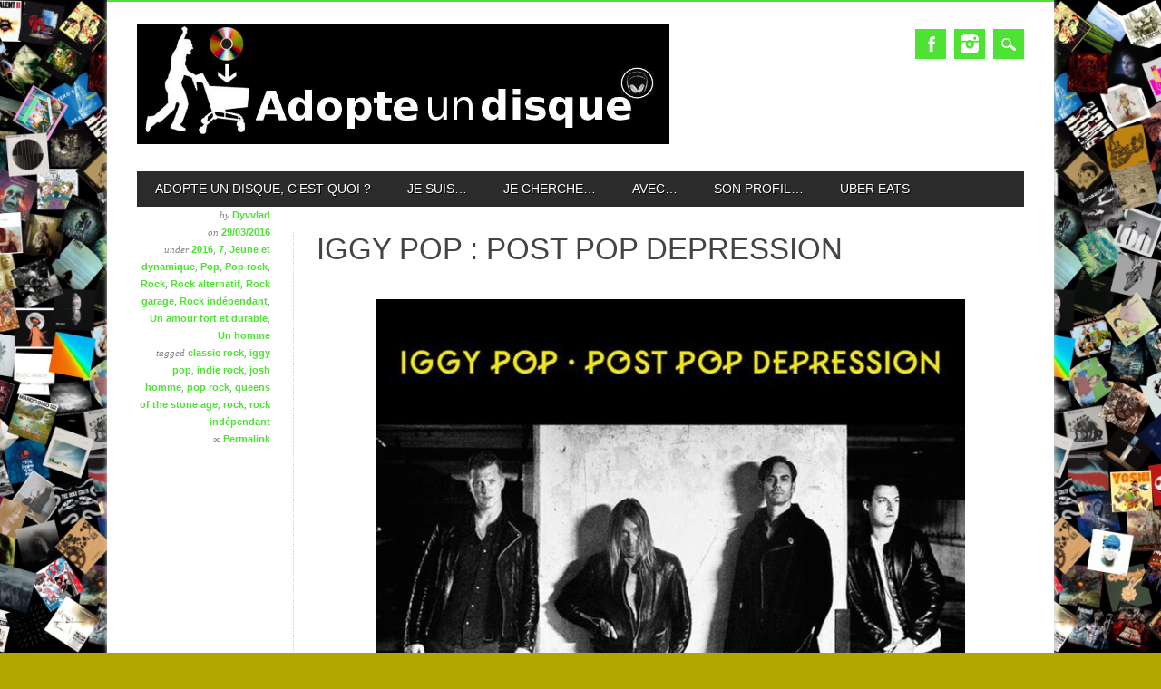

--- FILE ---
content_type: text/html; charset=UTF-8
request_url: https://adopteundisque.fr/iggy-pop-post-pop-depression/
body_size: 19319
content:
<!DOCTYPE html>
<html lang="fr-FR" class="no-js">
<head>
<meta charset="UTF-8" />
<meta name="viewport" content="width=device-width, initial-scale=1" />
<link rel="profile" href="http://gmpg.org/xfn/11" />
<link rel="pingback" href="https://adopteundisque.fr/xmlrpc.php" />


<title>Iggy POP : Post pop depression &#8211; Adopte Un Disque</title>
<meta name='robots' content='max-image-preview:large' />
<link rel="alternate" type="application/rss+xml" title="Adopte Un Disque &raquo; Flux" href="https://adopteundisque.fr/feed/" />
<link rel="alternate" type="application/rss+xml" title="Adopte Un Disque &raquo; Flux des commentaires" href="https://adopteundisque.fr/comments/feed/" />
<link rel="alternate" type="application/rss+xml" title="Adopte Un Disque &raquo; Iggy POP : Post pop depression Flux des commentaires" href="https://adopteundisque.fr/iggy-pop-post-pop-depression/feed/" />
<link rel="alternate" title="oEmbed (JSON)" type="application/json+oembed" href="https://adopteundisque.fr/wp-json/oembed/1.0/embed?url=https%3A%2F%2Fadopteundisque.fr%2Figgy-pop-post-pop-depression%2F" />
<link rel="alternate" title="oEmbed (XML)" type="text/xml+oembed" href="https://adopteundisque.fr/wp-json/oembed/1.0/embed?url=https%3A%2F%2Fadopteundisque.fr%2Figgy-pop-post-pop-depression%2F&#038;format=xml" />
		<style>
			.lazyload,
			.lazyloading {
				max-width: 100%;
			}
		</style>
				<!-- This site uses the Google Analytics by MonsterInsights plugin v9.11.1 - Using Analytics tracking - https://www.monsterinsights.com/ -->
							<script src="//www.googletagmanager.com/gtag/js?id=G-N7NBHY241K"  data-cfasync="false" data-wpfc-render="false" type="text/javascript" async></script>
			<script data-cfasync="false" data-wpfc-render="false" type="text/javascript">
				var mi_version = '9.11.1';
				var mi_track_user = true;
				var mi_no_track_reason = '';
								var MonsterInsightsDefaultLocations = {"page_location":"https:\/\/adopteundisque.fr\/iggy-pop-post-pop-depression\/","page_referrer":"http:\/\/adopteundisque.fr\/iggy-pop-post-pop-depression\/"};
								if ( typeof MonsterInsightsPrivacyGuardFilter === 'function' ) {
					var MonsterInsightsLocations = (typeof MonsterInsightsExcludeQuery === 'object') ? MonsterInsightsPrivacyGuardFilter( MonsterInsightsExcludeQuery ) : MonsterInsightsPrivacyGuardFilter( MonsterInsightsDefaultLocations );
				} else {
					var MonsterInsightsLocations = (typeof MonsterInsightsExcludeQuery === 'object') ? MonsterInsightsExcludeQuery : MonsterInsightsDefaultLocations;
				}

								var disableStrs = [
										'ga-disable-G-N7NBHY241K',
									];

				/* Function to detect opted out users */
				function __gtagTrackerIsOptedOut() {
					for (var index = 0; index < disableStrs.length; index++) {
						if (document.cookie.indexOf(disableStrs[index] + '=true') > -1) {
							return true;
						}
					}

					return false;
				}

				/* Disable tracking if the opt-out cookie exists. */
				if (__gtagTrackerIsOptedOut()) {
					for (var index = 0; index < disableStrs.length; index++) {
						window[disableStrs[index]] = true;
					}
				}

				/* Opt-out function */
				function __gtagTrackerOptout() {
					for (var index = 0; index < disableStrs.length; index++) {
						document.cookie = disableStrs[index] + '=true; expires=Thu, 31 Dec 2099 23:59:59 UTC; path=/';
						window[disableStrs[index]] = true;
					}
				}

				if ('undefined' === typeof gaOptout) {
					function gaOptout() {
						__gtagTrackerOptout();
					}
				}
								window.dataLayer = window.dataLayer || [];

				window.MonsterInsightsDualTracker = {
					helpers: {},
					trackers: {},
				};
				if (mi_track_user) {
					function __gtagDataLayer() {
						dataLayer.push(arguments);
					}

					function __gtagTracker(type, name, parameters) {
						if (!parameters) {
							parameters = {};
						}

						if (parameters.send_to) {
							__gtagDataLayer.apply(null, arguments);
							return;
						}

						if (type === 'event') {
														parameters.send_to = monsterinsights_frontend.v4_id;
							var hookName = name;
							if (typeof parameters['event_category'] !== 'undefined') {
								hookName = parameters['event_category'] + ':' + name;
							}

							if (typeof MonsterInsightsDualTracker.trackers[hookName] !== 'undefined') {
								MonsterInsightsDualTracker.trackers[hookName](parameters);
							} else {
								__gtagDataLayer('event', name, parameters);
							}
							
						} else {
							__gtagDataLayer.apply(null, arguments);
						}
					}

					__gtagTracker('js', new Date());
					__gtagTracker('set', {
						'developer_id.dZGIzZG': true,
											});
					if ( MonsterInsightsLocations.page_location ) {
						__gtagTracker('set', MonsterInsightsLocations);
					}
										__gtagTracker('config', 'G-N7NBHY241K', {"forceSSL":"true"} );
										window.gtag = __gtagTracker;										(function () {
						/* https://developers.google.com/analytics/devguides/collection/analyticsjs/ */
						/* ga and __gaTracker compatibility shim. */
						var noopfn = function () {
							return null;
						};
						var newtracker = function () {
							return new Tracker();
						};
						var Tracker = function () {
							return null;
						};
						var p = Tracker.prototype;
						p.get = noopfn;
						p.set = noopfn;
						p.send = function () {
							var args = Array.prototype.slice.call(arguments);
							args.unshift('send');
							__gaTracker.apply(null, args);
						};
						var __gaTracker = function () {
							var len = arguments.length;
							if (len === 0) {
								return;
							}
							var f = arguments[len - 1];
							if (typeof f !== 'object' || f === null || typeof f.hitCallback !== 'function') {
								if ('send' === arguments[0]) {
									var hitConverted, hitObject = false, action;
									if ('event' === arguments[1]) {
										if ('undefined' !== typeof arguments[3]) {
											hitObject = {
												'eventAction': arguments[3],
												'eventCategory': arguments[2],
												'eventLabel': arguments[4],
												'value': arguments[5] ? arguments[5] : 1,
											}
										}
									}
									if ('pageview' === arguments[1]) {
										if ('undefined' !== typeof arguments[2]) {
											hitObject = {
												'eventAction': 'page_view',
												'page_path': arguments[2],
											}
										}
									}
									if (typeof arguments[2] === 'object') {
										hitObject = arguments[2];
									}
									if (typeof arguments[5] === 'object') {
										Object.assign(hitObject, arguments[5]);
									}
									if ('undefined' !== typeof arguments[1].hitType) {
										hitObject = arguments[1];
										if ('pageview' === hitObject.hitType) {
											hitObject.eventAction = 'page_view';
										}
									}
									if (hitObject) {
										action = 'timing' === arguments[1].hitType ? 'timing_complete' : hitObject.eventAction;
										hitConverted = mapArgs(hitObject);
										__gtagTracker('event', action, hitConverted);
									}
								}
								return;
							}

							function mapArgs(args) {
								var arg, hit = {};
								var gaMap = {
									'eventCategory': 'event_category',
									'eventAction': 'event_action',
									'eventLabel': 'event_label',
									'eventValue': 'event_value',
									'nonInteraction': 'non_interaction',
									'timingCategory': 'event_category',
									'timingVar': 'name',
									'timingValue': 'value',
									'timingLabel': 'event_label',
									'page': 'page_path',
									'location': 'page_location',
									'title': 'page_title',
									'referrer' : 'page_referrer',
								};
								for (arg in args) {
																		if (!(!args.hasOwnProperty(arg) || !gaMap.hasOwnProperty(arg))) {
										hit[gaMap[arg]] = args[arg];
									} else {
										hit[arg] = args[arg];
									}
								}
								return hit;
							}

							try {
								f.hitCallback();
							} catch (ex) {
							}
						};
						__gaTracker.create = newtracker;
						__gaTracker.getByName = newtracker;
						__gaTracker.getAll = function () {
							return [];
						};
						__gaTracker.remove = noopfn;
						__gaTracker.loaded = true;
						window['__gaTracker'] = __gaTracker;
					})();
									} else {
										console.log("");
					(function () {
						function __gtagTracker() {
							return null;
						}

						window['__gtagTracker'] = __gtagTracker;
						window['gtag'] = __gtagTracker;
					})();
									}
			</script>
							<!-- / Google Analytics by MonsterInsights -->
		<style id='wp-img-auto-sizes-contain-inline-css' type='text/css'>
img:is([sizes=auto i],[sizes^="auto," i]){contain-intrinsic-size:3000px 1500px}
/*# sourceURL=wp-img-auto-sizes-contain-inline-css */
</style>
<style id='wp-emoji-styles-inline-css' type='text/css'>

	img.wp-smiley, img.emoji {
		display: inline !important;
		border: none !important;
		box-shadow: none !important;
		height: 1em !important;
		width: 1em !important;
		margin: 0 0.07em !important;
		vertical-align: -0.1em !important;
		background: none !important;
		padding: 0 !important;
	}
/*# sourceURL=wp-emoji-styles-inline-css */
</style>
<link rel='stylesheet' id='wp-block-library-css' href='https://adopteundisque.fr/wp-includes/css/dist/block-library/style.min.css?ver=6.9' type='text/css' media='all' />
<style id='classic-theme-styles-inline-css' type='text/css'>
/*! This file is auto-generated */
.wp-block-button__link{color:#fff;background-color:#32373c;border-radius:9999px;box-shadow:none;text-decoration:none;padding:calc(.667em + 2px) calc(1.333em + 2px);font-size:1.125em}.wp-block-file__button{background:#32373c;color:#fff;text-decoration:none}
/*# sourceURL=/wp-includes/css/classic-themes.min.css */
</style>
<style id='global-styles-inline-css' type='text/css'>
:root{--wp--preset--aspect-ratio--square: 1;--wp--preset--aspect-ratio--4-3: 4/3;--wp--preset--aspect-ratio--3-4: 3/4;--wp--preset--aspect-ratio--3-2: 3/2;--wp--preset--aspect-ratio--2-3: 2/3;--wp--preset--aspect-ratio--16-9: 16/9;--wp--preset--aspect-ratio--9-16: 9/16;--wp--preset--color--black: #000000;--wp--preset--color--cyan-bluish-gray: #abb8c3;--wp--preset--color--white: #ffffff;--wp--preset--color--pale-pink: #f78da7;--wp--preset--color--vivid-red: #cf2e2e;--wp--preset--color--luminous-vivid-orange: #ff6900;--wp--preset--color--luminous-vivid-amber: #fcb900;--wp--preset--color--light-green-cyan: #7bdcb5;--wp--preset--color--vivid-green-cyan: #00d084;--wp--preset--color--pale-cyan-blue: #8ed1fc;--wp--preset--color--vivid-cyan-blue: #0693e3;--wp--preset--color--vivid-purple: #9b51e0;--wp--preset--gradient--vivid-cyan-blue-to-vivid-purple: linear-gradient(135deg,rgb(6,147,227) 0%,rgb(155,81,224) 100%);--wp--preset--gradient--light-green-cyan-to-vivid-green-cyan: linear-gradient(135deg,rgb(122,220,180) 0%,rgb(0,208,130) 100%);--wp--preset--gradient--luminous-vivid-amber-to-luminous-vivid-orange: linear-gradient(135deg,rgb(252,185,0) 0%,rgb(255,105,0) 100%);--wp--preset--gradient--luminous-vivid-orange-to-vivid-red: linear-gradient(135deg,rgb(255,105,0) 0%,rgb(207,46,46) 100%);--wp--preset--gradient--very-light-gray-to-cyan-bluish-gray: linear-gradient(135deg,rgb(238,238,238) 0%,rgb(169,184,195) 100%);--wp--preset--gradient--cool-to-warm-spectrum: linear-gradient(135deg,rgb(74,234,220) 0%,rgb(151,120,209) 20%,rgb(207,42,186) 40%,rgb(238,44,130) 60%,rgb(251,105,98) 80%,rgb(254,248,76) 100%);--wp--preset--gradient--blush-light-purple: linear-gradient(135deg,rgb(255,206,236) 0%,rgb(152,150,240) 100%);--wp--preset--gradient--blush-bordeaux: linear-gradient(135deg,rgb(254,205,165) 0%,rgb(254,45,45) 50%,rgb(107,0,62) 100%);--wp--preset--gradient--luminous-dusk: linear-gradient(135deg,rgb(255,203,112) 0%,rgb(199,81,192) 50%,rgb(65,88,208) 100%);--wp--preset--gradient--pale-ocean: linear-gradient(135deg,rgb(255,245,203) 0%,rgb(182,227,212) 50%,rgb(51,167,181) 100%);--wp--preset--gradient--electric-grass: linear-gradient(135deg,rgb(202,248,128) 0%,rgb(113,206,126) 100%);--wp--preset--gradient--midnight: linear-gradient(135deg,rgb(2,3,129) 0%,rgb(40,116,252) 100%);--wp--preset--font-size--small: 13px;--wp--preset--font-size--medium: 20px;--wp--preset--font-size--large: 36px;--wp--preset--font-size--x-large: 42px;--wp--preset--spacing--20: 0.44rem;--wp--preset--spacing--30: 0.67rem;--wp--preset--spacing--40: 1rem;--wp--preset--spacing--50: 1.5rem;--wp--preset--spacing--60: 2.25rem;--wp--preset--spacing--70: 3.38rem;--wp--preset--spacing--80: 5.06rem;--wp--preset--shadow--natural: 6px 6px 9px rgba(0, 0, 0, 0.2);--wp--preset--shadow--deep: 12px 12px 50px rgba(0, 0, 0, 0.4);--wp--preset--shadow--sharp: 6px 6px 0px rgba(0, 0, 0, 0.2);--wp--preset--shadow--outlined: 6px 6px 0px -3px rgb(255, 255, 255), 6px 6px rgb(0, 0, 0);--wp--preset--shadow--crisp: 6px 6px 0px rgb(0, 0, 0);}:where(.is-layout-flex){gap: 0.5em;}:where(.is-layout-grid){gap: 0.5em;}body .is-layout-flex{display: flex;}.is-layout-flex{flex-wrap: wrap;align-items: center;}.is-layout-flex > :is(*, div){margin: 0;}body .is-layout-grid{display: grid;}.is-layout-grid > :is(*, div){margin: 0;}:where(.wp-block-columns.is-layout-flex){gap: 2em;}:where(.wp-block-columns.is-layout-grid){gap: 2em;}:where(.wp-block-post-template.is-layout-flex){gap: 1.25em;}:where(.wp-block-post-template.is-layout-grid){gap: 1.25em;}.has-black-color{color: var(--wp--preset--color--black) !important;}.has-cyan-bluish-gray-color{color: var(--wp--preset--color--cyan-bluish-gray) !important;}.has-white-color{color: var(--wp--preset--color--white) !important;}.has-pale-pink-color{color: var(--wp--preset--color--pale-pink) !important;}.has-vivid-red-color{color: var(--wp--preset--color--vivid-red) !important;}.has-luminous-vivid-orange-color{color: var(--wp--preset--color--luminous-vivid-orange) !important;}.has-luminous-vivid-amber-color{color: var(--wp--preset--color--luminous-vivid-amber) !important;}.has-light-green-cyan-color{color: var(--wp--preset--color--light-green-cyan) !important;}.has-vivid-green-cyan-color{color: var(--wp--preset--color--vivid-green-cyan) !important;}.has-pale-cyan-blue-color{color: var(--wp--preset--color--pale-cyan-blue) !important;}.has-vivid-cyan-blue-color{color: var(--wp--preset--color--vivid-cyan-blue) !important;}.has-vivid-purple-color{color: var(--wp--preset--color--vivid-purple) !important;}.has-black-background-color{background-color: var(--wp--preset--color--black) !important;}.has-cyan-bluish-gray-background-color{background-color: var(--wp--preset--color--cyan-bluish-gray) !important;}.has-white-background-color{background-color: var(--wp--preset--color--white) !important;}.has-pale-pink-background-color{background-color: var(--wp--preset--color--pale-pink) !important;}.has-vivid-red-background-color{background-color: var(--wp--preset--color--vivid-red) !important;}.has-luminous-vivid-orange-background-color{background-color: var(--wp--preset--color--luminous-vivid-orange) !important;}.has-luminous-vivid-amber-background-color{background-color: var(--wp--preset--color--luminous-vivid-amber) !important;}.has-light-green-cyan-background-color{background-color: var(--wp--preset--color--light-green-cyan) !important;}.has-vivid-green-cyan-background-color{background-color: var(--wp--preset--color--vivid-green-cyan) !important;}.has-pale-cyan-blue-background-color{background-color: var(--wp--preset--color--pale-cyan-blue) !important;}.has-vivid-cyan-blue-background-color{background-color: var(--wp--preset--color--vivid-cyan-blue) !important;}.has-vivid-purple-background-color{background-color: var(--wp--preset--color--vivid-purple) !important;}.has-black-border-color{border-color: var(--wp--preset--color--black) !important;}.has-cyan-bluish-gray-border-color{border-color: var(--wp--preset--color--cyan-bluish-gray) !important;}.has-white-border-color{border-color: var(--wp--preset--color--white) !important;}.has-pale-pink-border-color{border-color: var(--wp--preset--color--pale-pink) !important;}.has-vivid-red-border-color{border-color: var(--wp--preset--color--vivid-red) !important;}.has-luminous-vivid-orange-border-color{border-color: var(--wp--preset--color--luminous-vivid-orange) !important;}.has-luminous-vivid-amber-border-color{border-color: var(--wp--preset--color--luminous-vivid-amber) !important;}.has-light-green-cyan-border-color{border-color: var(--wp--preset--color--light-green-cyan) !important;}.has-vivid-green-cyan-border-color{border-color: var(--wp--preset--color--vivid-green-cyan) !important;}.has-pale-cyan-blue-border-color{border-color: var(--wp--preset--color--pale-cyan-blue) !important;}.has-vivid-cyan-blue-border-color{border-color: var(--wp--preset--color--vivid-cyan-blue) !important;}.has-vivid-purple-border-color{border-color: var(--wp--preset--color--vivid-purple) !important;}.has-vivid-cyan-blue-to-vivid-purple-gradient-background{background: var(--wp--preset--gradient--vivid-cyan-blue-to-vivid-purple) !important;}.has-light-green-cyan-to-vivid-green-cyan-gradient-background{background: var(--wp--preset--gradient--light-green-cyan-to-vivid-green-cyan) !important;}.has-luminous-vivid-amber-to-luminous-vivid-orange-gradient-background{background: var(--wp--preset--gradient--luminous-vivid-amber-to-luminous-vivid-orange) !important;}.has-luminous-vivid-orange-to-vivid-red-gradient-background{background: var(--wp--preset--gradient--luminous-vivid-orange-to-vivid-red) !important;}.has-very-light-gray-to-cyan-bluish-gray-gradient-background{background: var(--wp--preset--gradient--very-light-gray-to-cyan-bluish-gray) !important;}.has-cool-to-warm-spectrum-gradient-background{background: var(--wp--preset--gradient--cool-to-warm-spectrum) !important;}.has-blush-light-purple-gradient-background{background: var(--wp--preset--gradient--blush-light-purple) !important;}.has-blush-bordeaux-gradient-background{background: var(--wp--preset--gradient--blush-bordeaux) !important;}.has-luminous-dusk-gradient-background{background: var(--wp--preset--gradient--luminous-dusk) !important;}.has-pale-ocean-gradient-background{background: var(--wp--preset--gradient--pale-ocean) !important;}.has-electric-grass-gradient-background{background: var(--wp--preset--gradient--electric-grass) !important;}.has-midnight-gradient-background{background: var(--wp--preset--gradient--midnight) !important;}.has-small-font-size{font-size: var(--wp--preset--font-size--small) !important;}.has-medium-font-size{font-size: var(--wp--preset--font-size--medium) !important;}.has-large-font-size{font-size: var(--wp--preset--font-size--large) !important;}.has-x-large-font-size{font-size: var(--wp--preset--font-size--x-large) !important;}
:where(.wp-block-post-template.is-layout-flex){gap: 1.25em;}:where(.wp-block-post-template.is-layout-grid){gap: 1.25em;}
:where(.wp-block-term-template.is-layout-flex){gap: 1.25em;}:where(.wp-block-term-template.is-layout-grid){gap: 1.25em;}
:where(.wp-block-columns.is-layout-flex){gap: 2em;}:where(.wp-block-columns.is-layout-grid){gap: 2em;}
:root :where(.wp-block-pullquote){font-size: 1.5em;line-height: 1.6;}
/*# sourceURL=global-styles-inline-css */
</style>
<link rel='stylesheet' id='crp-style-rounded-thumbs-css' href='https://adopteundisque.fr/wp-content/plugins/contextual-related-posts/css/rounded-thumbs.min.css?ver=4.1.0' type='text/css' media='all' />
<style id='crp-style-rounded-thumbs-inline-css' type='text/css'>

			.crp_related.crp-rounded-thumbs a {
				width: 150px;
                height: 150px;
				text-decoration: none;
			}
			.crp_related.crp-rounded-thumbs img {
				max-width: 150px;
				margin: auto;
			}
			.crp_related.crp-rounded-thumbs .crp_title {
				width: 100%;
			}
			
/*# sourceURL=crp-style-rounded-thumbs-inline-css */
</style>
<link rel='stylesheet' id='magazino_style-css' href='https://adopteundisque.fr/wp-content/themes/magazino/style.css?ver=6.9' type='text/css' media='all' />
<link rel='stylesheet' id='elementor-frontend-css' href='https://adopteundisque.fr/wp-content/plugins/elementor/assets/css/frontend.min.css?ver=3.34.4' type='text/css' media='all' />
<link rel='stylesheet' id='eael-general-css' href='https://adopteundisque.fr/wp-content/plugins/essential-addons-for-elementor-lite/assets/front-end/css/view/general.min.css?ver=6.5.9' type='text/css' media='all' />
<script type="text/javascript" src="https://adopteundisque.fr/wp-content/plugins/google-analytics-for-wordpress/assets/js/frontend-gtag.min.js?ver=9.11.1" id="monsterinsights-frontend-script-js" async="async" data-wp-strategy="async"></script>
<script data-cfasync="false" data-wpfc-render="false" type="text/javascript" id='monsterinsights-frontend-script-js-extra'>/* <![CDATA[ */
var monsterinsights_frontend = {"js_events_tracking":"true","download_extensions":"doc,pdf,ppt,zip,xls,docx,pptx,xlsx","inbound_paths":"[]","home_url":"https:\/\/adopteundisque.fr","hash_tracking":"false","v4_id":"G-N7NBHY241K"};/* ]]> */
</script>
<script type="text/javascript" src="https://adopteundisque.fr/wp-content/themes/magazino/library/js/modernizr-2.6.2.min.js?ver=2.6.2" id="modernizr-js"></script>
<script type="text/javascript" src="https://adopteundisque.fr/wp-includes/js/jquery/jquery.min.js?ver=3.7.1" id="jquery-core-js"></script>
<script type="text/javascript" src="https://adopteundisque.fr/wp-includes/js/jquery/jquery-migrate.min.js?ver=3.4.1" id="jquery-migrate-js"></script>
<script type="text/javascript" src="https://adopteundisque.fr/wp-content/themes/magazino/library/js/jquery.cycle2.min.js?ver=20130202" id="magazino_cycle_js-js"></script>
<script type="text/javascript" src="https://adopteundisque.fr/wp-content/themes/magazino/library/js/jquery.cycle2.tile.min.js?ver=20121120" id="magazino_cycle_tile_js-js"></script>
<script type="text/javascript" src="https://adopteundisque.fr/wp-content/themes/magazino/library/js/jquery.cycle2.scrollVert.min.js?ver=20121120" id="magazino_cycle_scrollvert_js-js"></script>
<script type="text/javascript" src="https://adopteundisque.fr/wp-content/themes/magazino/library/js/scripts.js?ver=1.0.0" id="magazino_custom_js-js"></script>
<link rel="https://api.w.org/" href="https://adopteundisque.fr/wp-json/" /><link rel="alternate" title="JSON" type="application/json" href="https://adopteundisque.fr/wp-json/wp/v2/posts/9612" /><link rel="EditURI" type="application/rsd+xml" title="RSD" href="https://adopteundisque.fr/xmlrpc.php?rsd" />
<meta name="generator" content="WordPress 6.9" />
<link rel="canonical" href="https://adopteundisque.fr/iggy-pop-post-pop-depression/" />
<link rel='shortlink' href='https://adopteundisque.fr/?p=9612' />
		<script>
			document.documentElement.className = document.documentElement.className.replace('no-js', 'js');
		</script>
				<style>
			.no-js img.lazyload {
				display: none;
			}

			figure.wp-block-image img.lazyloading {
				min-width: 150px;
			}

			.lazyload,
			.lazyloading {
				--smush-placeholder-width: 100px;
				--smush-placeholder-aspect-ratio: 1/1;
				width: var(--smush-image-width, var(--smush-placeholder-width)) !important;
				aspect-ratio: var(--smush-image-aspect-ratio, var(--smush-placeholder-aspect-ratio)) !important;
			}

						.lazyload, .lazyloading {
				opacity: 0;
			}

			.lazyloaded {
				opacity: 1;
				transition: opacity 400ms;
				transition-delay: 0ms;
			}

					</style>
				<style>
			a, a:visited,
			#site-title a,
			nav[role=navigation] .menu ul li a:hover,
			nav[role=navigation] .menu ul li.current-menu-item a, 
			.nav ul li.current_page_item a, 
			nav[role=navigation] .menu ul li.current_page_item a,
			#sidebar .widget-title,
			.slides .slide-title,
			.commentlist .vcard cite.fn a,
			.commentlist .comment-meta a:hover,
			.post_content ul li:before,
			.post_content ol li:before,
			.colortxt,
			.commentlist .bypostauthor > article > footer > .vcard cite.fn,
			.cycle-pager span.cycle-pager-active { 
				color: #4ee234;
			}
			
			#container,
			#sidebar {
				border-top: 2px solid #4ee234;
			}
			
			#search-box-wrap,
			#social-media a,
			#search-icon,
			.go-button a,
			.go-button a:visited,
			.grnbar,
			.pagination a:hover,
			.pagination .current,
			#respond #submit {
				background-color: #4ee234;
			}
			
			.post_content pre { 
				border-left-color: #4ee234;
			}
		</style>
	<meta name="generator" content="Elementor 3.34.4; features: e_font_icon_svg, additional_custom_breakpoints; settings: css_print_method-external, google_font-enabled, font_display-swap">
			<style>
				.e-con.e-parent:nth-of-type(n+4):not(.e-lazyloaded):not(.e-no-lazyload),
				.e-con.e-parent:nth-of-type(n+4):not(.e-lazyloaded):not(.e-no-lazyload) * {
					background-image: none !important;
				}
				@media screen and (max-height: 1024px) {
					.e-con.e-parent:nth-of-type(n+3):not(.e-lazyloaded):not(.e-no-lazyload),
					.e-con.e-parent:nth-of-type(n+3):not(.e-lazyloaded):not(.e-no-lazyload) * {
						background-image: none !important;
					}
				}
				@media screen and (max-height: 640px) {
					.e-con.e-parent:nth-of-type(n+2):not(.e-lazyloaded):not(.e-no-lazyload),
					.e-con.e-parent:nth-of-type(n+2):not(.e-lazyloaded):not(.e-no-lazyload) * {
						background-image: none !important;
					}
				}
			</style>
			<style type="text/css" id="custom-background-css">
body.custom-background { background-color: #b2a600; background-image: url("https://adopteundisque.fr/wp-content/uploads/2020/09/pelemele1.jpg"); background-position: center center; background-size: contain; background-repeat: repeat; background-attachment: fixed; }
</style>
	<link rel="icon" href="https://adopteundisque.fr/wp-content/uploads/2018/11/cropped-icon-adopte-un-disque-32x32.jpg" sizes="32x32" />
<link rel="icon" href="https://adopteundisque.fr/wp-content/uploads/2018/11/cropped-icon-adopte-un-disque-192x192.jpg" sizes="192x192" />
<link rel="apple-touch-icon" href="https://adopteundisque.fr/wp-content/uploads/2018/11/cropped-icon-adopte-un-disque-180x180.jpg" />
<meta name="msapplication-TileImage" content="https://adopteundisque.fr/wp-content/uploads/2018/11/cropped-icon-adopte-un-disque-270x270.jpg" />
</head>

<body class="wp-singular post-template-default single single-post postid-9612 single-format-image custom-background wp-custom-logo wp-theme-magazino single-author elementor-default elementor-kit-23738">

<div id="container">
	
    <div id="search-box-wrap">
        <div id="search-box">
           <div id="close-x">x</div>
           <form role="search" method="get" id="searchform" class="searchform" action="https://adopteundisque.fr/">
				<div>
					<label class="screen-reader-text" for="s">Rechercher :</label>
					<input type="text" value="" name="s" id="s" />
					<input type="submit" id="searchsubmit" value="Rechercher" />
				</div>
			</form>        </div>
    </div>

	<header id="branding" role="banner">
      <div id="inner-header" class="clearfix">
		<div id="site-heading">
                        <div id="site-logo"><a href="https://adopteundisque.fr/" title="Adopte Un Disque" rel="home"><img data-src="https://adopteundisque.fr/wp-content/uploads/2014/03/cropped-essai-logo.jpg" alt="Adopte Un Disque" src="[data-uri]" class="lazyload" style="--smush-placeholder-width: 1024px; --smush-placeholder-aspect-ratio: 1024/230;" /></a></div>
            		</div>
        
        <div id="social-media" class="clearfix">
        
        	            <a href="https://www.facebook.com/adopteundisque" class="social-fb" title="https://www.facebook.com/adopteundisque">Facebook</a>
                        
            			
                        
                        
                        
			            
                        
                        <a href="https://www.instagram.com/adopteundisque" class="social-in" title="https://www.instagram.com/adopteundisque">Instagram</a>
                        
                        
                        
                        
                        
                        
            <div id="search-icon"></div>
            
        </div>
        
      </div>

		<nav id="access" class="clearfix" role="navigation">
			<h1 class="assistive-text section-heading">Main menu</h1>
			<div class="skip-link screen-reader-text"><a href="#content" title="Skip to content">Skip to content</a></div>
			<div class="menu"><ul id="menu-menu-1" class="menu"><li id="menu-item-24476" class="menu-item menu-item-type-post_type menu-item-object-page menu-item-24476"><a href="https://adopteundisque.fr/about/">Adopte un disque, c’est quoi ?</a></li>
<li id="menu-item-24478" class="menu-item menu-item-type-taxonomy menu-item-object-category current-post-ancestor menu-item-has-children menu-item-24478"><a href="https://adopteundisque.fr/sujet/jesuis/">Je suis&#8230;</a>
<ul class="sub-menu">
	<li id="menu-item-24569" class="menu-item menu-item-type-taxonomy menu-item-object-category current-post-ancestor current-menu-parent current-post-parent menu-item-24569"><a href="https://adopteundisque.fr/sujet/avec/hom/">Un homme</a></li>
	<li id="menu-item-24570" class="menu-item menu-item-type-taxonomy menu-item-object-category menu-item-24570"><a href="https://adopteundisque.fr/sujet/avec/fem/">Une femme</a></li>
	<li id="menu-item-24529" class="menu-item menu-item-type-taxonomy menu-item-object-category menu-item-24529"><a href="https://adopteundisque.fr/sujet/avec/nsp/">Ne se prononce pas / Non genré</a></li>
</ul>
</li>
<li id="menu-item-24479" class="menu-item menu-item-type-taxonomy menu-item-object-category current-post-ancestor menu-item-has-children menu-item-24479"><a href="https://adopteundisque.fr/sujet/jecherche/">Je cherche&#8230;</a>
<ul class="sub-menu">
	<li id="menu-item-24510" class="menu-item menu-item-type-taxonomy menu-item-object-category menu-item-has-children menu-item-24510"><a href="https://adopteundisque.fr/sujet/jecherche/9-10/">Le coup de foudre</a>
	<ul class="sub-menu">
		<li id="menu-item-24577" class="menu-item menu-item-type-taxonomy menu-item-object-category menu-item-24577"><a href="https://adopteundisque.fr/sujet/jecherche/9-10/10/">10</a></li>
		<li id="menu-item-24511" class="menu-item menu-item-type-taxonomy menu-item-object-category menu-item-24511"><a href="https://adopteundisque.fr/sujet/jecherche/9-10/9/">9</a></li>
	</ul>
</li>
	<li id="menu-item-24566" class="menu-item menu-item-type-taxonomy menu-item-object-category current-post-ancestor current-menu-parent current-post-parent menu-item-has-children menu-item-24566"><a href="https://adopteundisque.fr/sujet/jecherche/7-8/">Un amour fort et durable</a>
	<ul class="sub-menu">
		<li id="menu-item-24573" class="menu-item menu-item-type-taxonomy menu-item-object-category menu-item-24573"><a href="https://adopteundisque.fr/sujet/jecherche/7-8/8/">8</a></li>
		<li id="menu-item-24572" class="menu-item menu-item-type-taxonomy menu-item-object-category current-post-ancestor current-menu-parent current-post-parent menu-item-24572"><a href="https://adopteundisque.fr/sujet/jecherche/7-8/7/">7</a></li>
	</ul>
</li>
	<li id="menu-item-24567" class="menu-item menu-item-type-taxonomy menu-item-object-category menu-item-has-children menu-item-24567"><a href="https://adopteundisque.fr/sujet/jecherche/5-6/">Une aventure d&rsquo;un soir</a>
	<ul class="sub-menu">
		<li id="menu-item-24581" class="menu-item menu-item-type-taxonomy menu-item-object-category menu-item-24581"><a href="https://adopteundisque.fr/sujet/jecherche/5-6/6/">6</a></li>
		<li id="menu-item-24580" class="menu-item menu-item-type-taxonomy menu-item-object-category menu-item-24580"><a href="https://adopteundisque.fr/sujet/jecherche/5-6/5/">5</a></li>
	</ul>
</li>
	<li id="menu-item-24528" class="menu-item menu-item-type-taxonomy menu-item-object-category menu-item-has-children menu-item-24528"><a href="https://adopteundisque.fr/sujet/jecherche/3-4/">N&rsquo;importe quoi</a>
	<ul class="sub-menu">
		<li id="menu-item-24579" class="menu-item menu-item-type-taxonomy menu-item-object-category menu-item-24579"><a href="https://adopteundisque.fr/sujet/jecherche/3-4/4/">4</a></li>
		<li id="menu-item-24578" class="menu-item menu-item-type-taxonomy menu-item-object-category menu-item-24578"><a href="https://adopteundisque.fr/sujet/jecherche/3-4/3/">3</a></li>
	</ul>
</li>
	<li id="menu-item-24568" class="menu-item menu-item-type-taxonomy menu-item-object-category menu-item-has-children menu-item-24568"><a href="https://adopteundisque.fr/sujet/jecherche/0-1-2/">Une relation SM</a>
	<ul class="sub-menu">
		<li id="menu-item-24576" class="menu-item menu-item-type-taxonomy menu-item-object-category menu-item-24576"><a href="https://adopteundisque.fr/sujet/jecherche/0-1-2/2/">2</a></li>
		<li id="menu-item-24575" class="menu-item menu-item-type-taxonomy menu-item-object-category menu-item-24575"><a href="https://adopteundisque.fr/sujet/jecherche/0-1-2/1/">1</a></li>
	</ul>
</li>
</ul>
</li>
<li id="menu-item-24480" class="menu-item menu-item-type-taxonomy menu-item-object-category current-post-ancestor menu-item-has-children menu-item-24480"><a href="https://adopteundisque.fr/sujet/avec/">Avec&#8230;</a>
<ul class="sub-menu">
	<li id="menu-item-24482" class="menu-item menu-item-type-taxonomy menu-item-object-category menu-item-24482"><a href="https://adopteundisque.fr/sujet/jesuis/autre/">Autre</a></li>
	<li id="menu-item-24483" class="menu-item menu-item-type-taxonomy menu-item-object-category menu-item-24483"><a href="https://adopteundisque.fr/sujet/jesuis/blues/">Blues</a></li>
	<li id="menu-item-24484" class="menu-item menu-item-type-taxonomy menu-item-object-category menu-item-has-children menu-item-24484"><a href="https://adopteundisque.fr/sujet/jesuis/chanson/">Chanson</a>
	<ul class="sub-menu">
		<li id="menu-item-24571" class="menu-item menu-item-type-taxonomy menu-item-object-category menu-item-24571"><a href="https://adopteundisque.fr/sujet/jesuis/pop/variete/">Variété</a></li>
	</ul>
</li>
	<li id="menu-item-24485" class="menu-item menu-item-type-taxonomy menu-item-object-category menu-item-has-children menu-item-24485"><a href="https://adopteundisque.fr/sujet/jesuis/classique/">Classique</a>
	<ul class="sub-menu">
		<li id="menu-item-24530" class="menu-item menu-item-type-taxonomy menu-item-object-category menu-item-24530"><a href="https://adopteundisque.fr/sujet/jesuis/classique/neo-classique/">Neo classique</a></li>
	</ul>
</li>
	<li id="menu-item-24486" class="menu-item menu-item-type-taxonomy menu-item-object-category menu-item-has-children menu-item-24486"><a href="https://adopteundisque.fr/sujet/jesuis/electro/">Electro</a>
	<ul class="sub-menu">
		<li id="menu-item-24489" class="menu-item menu-item-type-taxonomy menu-item-object-category menu-item-24489"><a href="https://adopteundisque.fr/sujet/jesuis/electro/abstract-hip-hop/">Abstract hip hop</a></li>
		<li id="menu-item-24490" class="menu-item menu-item-type-taxonomy menu-item-object-category menu-item-24490"><a href="https://adopteundisque.fr/sujet/jesuis/electro/ambiant/">Ambiant</a></li>
		<li id="menu-item-24589" class="menu-item menu-item-type-taxonomy menu-item-object-category menu-item-24589"><a href="https://adopteundisque.fr/sujet/jesuis/rock/dark-ambiant/">Dark ambiant</a></li>
		<li id="menu-item-24491" class="menu-item menu-item-type-taxonomy menu-item-object-category menu-item-24491"><a href="https://adopteundisque.fr/sujet/jesuis/electro/dub/">Dub</a></li>
		<li id="menu-item-24492" class="menu-item menu-item-type-taxonomy menu-item-object-category menu-item-24492"><a href="https://adopteundisque.fr/sujet/jesuis/electro/electro-dark/">Electro dark</a></li>
		<li id="menu-item-24493" class="menu-item menu-item-type-taxonomy menu-item-object-category menu-item-24493"><a href="https://adopteundisque.fr/sujet/jesuis/electro/electro-pop/">Electro pop</a></li>
		<li id="menu-item-24494" class="menu-item menu-item-type-taxonomy menu-item-object-category menu-item-24494"><a href="https://adopteundisque.fr/sujet/jesuis/electro/electro-punk/">Electro punk</a></li>
		<li id="menu-item-24495" class="menu-item menu-item-type-taxonomy menu-item-object-category menu-item-24495"><a href="https://adopteundisque.fr/sujet/jesuis/electro/electronica/">Electronica</a></li>
		<li id="menu-item-24496" class="menu-item menu-item-type-taxonomy menu-item-object-category menu-item-24496"><a href="https://adopteundisque.fr/sujet/jesuis/electro/house/">House</a></li>
		<li id="menu-item-24562" class="menu-item menu-item-type-taxonomy menu-item-object-category menu-item-24562"><a href="https://adopteundisque.fr/sujet/jesuis/electro/synth-wave/">Synth wave</a></li>
		<li id="menu-item-24563" class="menu-item menu-item-type-taxonomy menu-item-object-category menu-item-24563"><a href="https://adopteundisque.fr/sujet/jesuis/electro/techno/">Techno</a></li>
		<li id="menu-item-24565" class="menu-item menu-item-type-taxonomy menu-item-object-category menu-item-24565"><a href="https://adopteundisque.fr/sujet/jesuis/electro/triphop/">Trip hop</a></li>
		<li id="menu-item-24564" class="menu-item menu-item-type-taxonomy menu-item-object-category menu-item-24564"><a href="https://adopteundisque.fr/sujet/jesuis/electro/trance/">Trance</a></li>
	</ul>
</li>
	<li id="menu-item-24487" class="menu-item menu-item-type-taxonomy menu-item-object-category menu-item-24487"><a href="https://adopteundisque.fr/sujet/jesuis/jazz/">Jazz</a></li>
	<li id="menu-item-24499" class="menu-item menu-item-type-taxonomy menu-item-object-category menu-item-has-children menu-item-24499"><a href="https://adopteundisque.fr/sujet/jesuis/metal/">Metal</a>
	<ul class="sub-menu">
		<li id="menu-item-24500" class="menu-item menu-item-type-taxonomy menu-item-object-category menu-item-24500"><a href="https://adopteundisque.fr/sujet/jesuis/metal/blackmetal/">Black metal</a></li>
		<li id="menu-item-24501" class="menu-item menu-item-type-taxonomy menu-item-object-category menu-item-24501"><a href="https://adopteundisque.fr/sujet/jesuis/metal/dark-metal/">Dark metal</a></li>
		<li id="menu-item-24502" class="menu-item menu-item-type-taxonomy menu-item-object-category menu-item-24502"><a href="https://adopteundisque.fr/sujet/jesuis/metal/deathmetal/">Death metal</a></li>
		<li id="menu-item-24503" class="menu-item menu-item-type-taxonomy menu-item-object-category menu-item-24503"><a href="https://adopteundisque.fr/sujet/jesuis/metal/doom-metal/">Doom metal</a></li>
		<li id="menu-item-24504" class="menu-item menu-item-type-taxonomy menu-item-object-category menu-item-24504"><a href="https://adopteundisque.fr/sujet/jesuis/metal/folk-metal/">Folk metal</a></li>
		<li id="menu-item-24505" class="menu-item menu-item-type-taxonomy menu-item-object-category menu-item-24505"><a href="https://adopteundisque.fr/sujet/jesuis/metal/grindcore/">Grindcore</a></li>
		<li id="menu-item-24506" class="menu-item menu-item-type-taxonomy menu-item-object-category menu-item-24506"><a href="https://adopteundisque.fr/sujet/jesuis/metal/hard-progressif/">Hard progressif</a></li>
		<li id="menu-item-24507" class="menu-item menu-item-type-taxonomy menu-item-object-category menu-item-24507"><a href="https://adopteundisque.fr/sujet/jesuis/metal/hardrock/">Hard rock</a></li>
		<li id="menu-item-24508" class="menu-item menu-item-type-taxonomy menu-item-object-category menu-item-24508"><a href="https://adopteundisque.fr/sujet/jesuis/metal/heavymetal/">Heavy metal</a></li>
		<li id="menu-item-24512" class="menu-item menu-item-type-taxonomy menu-item-object-category menu-item-24512"><a href="https://adopteundisque.fr/sujet/jesuis/metal/metal-atmospherique/">Metal atmosphérique</a></li>
		<li id="menu-item-24513" class="menu-item menu-item-type-taxonomy menu-item-object-category menu-item-24513"><a href="https://adopteundisque.fr/sujet/jesuis/metal/metalfusion/">Metal fusion</a></li>
		<li id="menu-item-24514" class="menu-item menu-item-type-taxonomy menu-item-object-category menu-item-24514"><a href="https://adopteundisque.fr/sujet/jesuis/metal/metal-gothique/">Metal gothique</a></li>
		<li id="menu-item-24515" class="menu-item menu-item-type-taxonomy menu-item-object-category menu-item-24515"><a href="https://adopteundisque.fr/sujet/jesuis/metal/metalindus/">Metal industriel</a></li>
		<li id="menu-item-24516" class="menu-item menu-item-type-taxonomy menu-item-object-category menu-item-24516"><a href="https://adopteundisque.fr/sujet/jesuis/metal/metalcore/">Metalcore</a></li>
		<li id="menu-item-24517" class="menu-item menu-item-type-taxonomy menu-item-object-category menu-item-24517"><a href="https://adopteundisque.fr/sujet/jesuis/metal/neo-metal/">Neo metal</a></li>
		<li id="menu-item-24518" class="menu-item menu-item-type-taxonomy menu-item-object-category menu-item-24518"><a href="https://adopteundisque.fr/sujet/jesuis/metal/post-metal/">Post metal</a></li>
		<li id="menu-item-24519" class="menu-item menu-item-type-taxonomy menu-item-object-category menu-item-24519"><a href="https://adopteundisque.fr/sujet/jesuis/metal/powermetal/">Power metal</a></li>
		<li id="menu-item-24520" class="menu-item menu-item-type-taxonomy menu-item-object-category menu-item-24520"><a href="https://adopteundisque.fr/sujet/jesuis/metal/rap-metal/">Rap metal</a></li>
		<li id="menu-item-24557" class="menu-item menu-item-type-taxonomy menu-item-object-category menu-item-24557"><a href="https://adopteundisque.fr/sujet/jesuis/metal/sludge/">Sludge</a></li>
		<li id="menu-item-24558" class="menu-item menu-item-type-taxonomy menu-item-object-category menu-item-24558"><a href="https://adopteundisque.fr/sujet/jesuis/metal/stoner/">Stoner</a></li>
		<li id="menu-item-24559" class="menu-item menu-item-type-taxonomy menu-item-object-category menu-item-24559"><a href="https://adopteundisque.fr/sujet/jesuis/metal/thrashmetal/">Thrash metal</a></li>
	</ul>
</li>
	<li id="menu-item-24522" class="menu-item menu-item-type-taxonomy menu-item-object-category menu-item-24522"><a href="https://adopteundisque.fr/sujet/jesuis/musiquecine/">Musique et cinéma</a></li>
	<li id="menu-item-24523" class="menu-item menu-item-type-taxonomy menu-item-object-category current-post-ancestor current-menu-parent current-post-parent menu-item-has-children menu-item-24523"><a href="https://adopteundisque.fr/sujet/jesuis/pop/">Pop</a>
	<ul class="sub-menu">
		<li id="menu-item-24596" class="menu-item menu-item-type-taxonomy menu-item-object-category menu-item-24596"><a href="https://adopteundisque.fr/sujet/jesuis/pop/folkrock/">Folk rock</a></li>
		<li id="menu-item-24531" class="menu-item menu-item-type-taxonomy menu-item-object-category menu-item-24531"><a href="https://adopteundisque.fr/sujet/jesuis/pop/new-wave/">New wave / Cold wave</a></li>
		<li id="menu-item-24532" class="menu-item menu-item-type-taxonomy menu-item-object-category menu-item-24532"><a href="https://adopteundisque.fr/sujet/jesuis/pop/popinde/">Pop indépendante</a></li>
		<li id="menu-item-24533" class="menu-item menu-item-type-taxonomy menu-item-object-category current-post-ancestor current-menu-parent current-post-parent menu-item-24533"><a href="https://adopteundisque.fr/sujet/jesuis/pop/poprock/">Pop rock</a></li>
		<li id="menu-item-24534" class="menu-item menu-item-type-taxonomy menu-item-object-category menu-item-24534"><a href="https://adopteundisque.fr/sujet/jesuis/pop/powerpop/">Powerpop</a></li>
	</ul>
</li>
	<li id="menu-item-24549" class="menu-item menu-item-type-taxonomy menu-item-object-category menu-item-has-children menu-item-24549"><a href="https://adopteundisque.fr/sujet/jesuis/punk/punk-rock/">Punk rock</a>
	<ul class="sub-menu">
		<li id="menu-item-24591" class="menu-item menu-item-type-taxonomy menu-item-object-category menu-item-24591"><a href="https://adopteundisque.fr/sujet/jesuis/punk/crust/">Crust</a></li>
		<li id="menu-item-24592" class="menu-item menu-item-type-taxonomy menu-item-object-category menu-item-24592"><a href="https://adopteundisque.fr/sujet/jesuis/punk/emo/">Emo</a></li>
		<li id="menu-item-24593" class="menu-item menu-item-type-taxonomy menu-item-object-category menu-item-24593"><a href="https://adopteundisque.fr/sujet/jesuis/punk/hardcore/">Hardcore</a></li>
		<li id="menu-item-24547" class="menu-item menu-item-type-taxonomy menu-item-object-category menu-item-24547"><a href="https://adopteundisque.fr/sujet/jesuis/punk/post-hardcore/">Post hardcore</a></li>
		<li id="menu-item-24548" class="menu-item menu-item-type-taxonomy menu-item-object-category menu-item-24548"><a href="https://adopteundisque.fr/sujet/jesuis/punk/psychobilly/">Psychobilly</a></li>
		<li id="menu-item-24550" class="menu-item menu-item-type-taxonomy menu-item-object-category menu-item-24550"><a href="https://adopteundisque.fr/sujet/jesuis/punk/skapunk/">Ska-punk</a></li>
	</ul>
</li>
	<li id="menu-item-24525" class="menu-item menu-item-type-taxonomy menu-item-object-category menu-item-has-children menu-item-24525"><a href="https://adopteundisque.fr/sujet/jesuis/rap/">Rap</a>
	<ul class="sub-menu">
		<li id="menu-item-24552" class="menu-item menu-item-type-taxonomy menu-item-object-category menu-item-24552"><a href="https://adopteundisque.fr/sujet/jesuis/rap/rapfr/">Rap français</a></li>
		<li id="menu-item-24553" class="menu-item menu-item-type-taxonomy menu-item-object-category menu-item-24553"><a href="https://adopteundisque.fr/sujet/jesuis/rap/rapinter/">Rap international</a></li>
		<li id="menu-item-24554" class="menu-item menu-item-type-taxonomy menu-item-object-category menu-item-24554"><a href="https://adopteundisque.fr/sujet/jesuis/rap/slam/">Slam</a></li>
	</ul>
</li>
	<li id="menu-item-24526" class="menu-item menu-item-type-taxonomy menu-item-object-category menu-item-has-children menu-item-24526"><a href="https://adopteundisque.fr/sujet/jesuis/reggae/">Reggae</a>
	<ul class="sub-menu">
		<li id="menu-item-24555" class="menu-item menu-item-type-taxonomy menu-item-object-category menu-item-24555"><a href="https://adopteundisque.fr/sujet/jesuis/reggae/ska/">Ska</a></li>
	</ul>
</li>
	<li id="menu-item-24527" class="menu-item menu-item-type-taxonomy menu-item-object-category current-post-ancestor current-menu-parent current-post-parent menu-item-has-children menu-item-24527"><a href="https://adopteundisque.fr/sujet/jesuis/rock/">Rock</a>
	<ul class="sub-menu">
		<li id="menu-item-24590" class="menu-item menu-item-type-taxonomy menu-item-object-category menu-item-24590"><a href="https://adopteundisque.fr/sujet/jesuis/rock/grunge-rock/">Grunge rock</a></li>
		<li id="menu-item-24535" class="menu-item menu-item-type-taxonomy menu-item-object-category menu-item-24535"><a href="https://adopteundisque.fr/sujet/jesuis/rock/noiserock/">Noise rock</a></li>
		<li id="menu-item-24536" class="menu-item menu-item-type-taxonomy menu-item-object-category menu-item-24536"><a href="https://adopteundisque.fr/sujet/jesuis/rock/post-punk/">Post punk</a></li>
		<li id="menu-item-24537" class="menu-item menu-item-type-taxonomy menu-item-object-category menu-item-24537"><a href="https://adopteundisque.fr/sujet/jesuis/rock/post-rock/">Post rock</a></li>
		<li id="menu-item-24546" class="menu-item menu-item-type-taxonomy menu-item-object-category menu-item-24546"><a href="https://adopteundisque.fr/sujet/jesuis/rock/rockabilly/">Rockabilly</a></li>
		<li id="menu-item-24538" class="menu-item menu-item-type-taxonomy menu-item-object-category current-post-ancestor current-menu-parent current-post-parent menu-item-24538"><a href="https://adopteundisque.fr/sujet/jesuis/rock/rockalternatif/">Rock alternatif</a></li>
		<li id="menu-item-24539" class="menu-item menu-item-type-taxonomy menu-item-object-category menu-item-24539"><a href="https://adopteundisque.fr/sujet/jesuis/rock/rock-fusion/">Rock fusion</a></li>
		<li id="menu-item-24540" class="menu-item menu-item-type-taxonomy menu-item-object-category current-post-ancestor current-menu-parent current-post-parent menu-item-24540"><a href="https://adopteundisque.fr/sujet/jesuis/rock/rock-garage/">Rock garage</a></li>
		<li id="menu-item-24541" class="menu-item menu-item-type-taxonomy menu-item-object-category menu-item-24541"><a href="https://adopteundisque.fr/sujet/jesuis/rock/rock-gothique/">Rock gothique</a></li>
		<li id="menu-item-24542" class="menu-item menu-item-type-taxonomy menu-item-object-category current-post-ancestor current-menu-parent current-post-parent menu-item-24542"><a href="https://adopteundisque.fr/sujet/jesuis/rock/rockinde/">Rock indépendant</a></li>
		<li id="menu-item-24543" class="menu-item menu-item-type-taxonomy menu-item-object-category menu-item-24543"><a href="https://adopteundisque.fr/sujet/jesuis/rock/rock-industriel/">Rock industriel</a></li>
		<li id="menu-item-24544" class="menu-item menu-item-type-taxonomy menu-item-object-category menu-item-24544"><a href="https://adopteundisque.fr/sujet/jesuis/rock/rockprog/">Rock progressif</a></li>
		<li id="menu-item-24545" class="menu-item menu-item-type-taxonomy menu-item-object-category menu-item-24545"><a href="https://adopteundisque.fr/sujet/jesuis/rock/rock-psychedelique/">Rock psychédélique</a></li>
	</ul>
</li>
	<li id="menu-item-24560" class="menu-item menu-item-type-taxonomy menu-item-object-category menu-item-has-children menu-item-24560"><a href="https://adopteundisque.fr/sujet/jesuis/soul/">Soul</a>
	<ul class="sub-menu">
		<li id="menu-item-24551" class="menu-item menu-item-type-taxonomy menu-item-object-category menu-item-24551"><a href="https://adopteundisque.fr/sujet/jesuis/soul/rb/">R&amp;B</a></li>
	</ul>
</li>
	<li id="menu-item-24561" class="menu-item menu-item-type-taxonomy menu-item-object-category menu-item-has-children menu-item-24561"><a href="https://adopteundisque.fr/sujet/jesuis/world/">World music</a>
	<ul class="sub-menu">
		<li id="menu-item-24582" class="menu-item menu-item-type-taxonomy menu-item-object-category menu-item-24582"><a href="https://adopteundisque.fr/sujet/jesuis/world/afrique/">Afrique</a></li>
		<li id="menu-item-24583" class="menu-item menu-item-type-taxonomy menu-item-object-category menu-item-has-children menu-item-24583"><a href="https://adopteundisque.fr/sujet/jesuis/world/ameriques/">Amériques</a>
		<ul class="sub-menu">
			<li id="menu-item-24586" class="menu-item menu-item-type-taxonomy menu-item-object-category menu-item-24586"><a href="https://adopteundisque.fr/sujet/jesuis/world/ameriques/americana/">Americana</a></li>
			<li id="menu-item-24588" class="menu-item menu-item-type-taxonomy menu-item-object-category menu-item-24588"><a href="https://adopteundisque.fr/sujet/jesuis/rock/country-rock/">Country rock</a></li>
			<li id="menu-item-24587" class="menu-item menu-item-type-taxonomy menu-item-object-category menu-item-24587"><a href="https://adopteundisque.fr/sujet/jesuis/world/ameriques/latino/">Latino</a></li>
		</ul>
</li>
		<li id="menu-item-24584" class="menu-item menu-item-type-taxonomy menu-item-object-category menu-item-24584"><a href="https://adopteundisque.fr/sujet/jesuis/world/asie/">Asie</a></li>
		<li id="menu-item-24585" class="menu-item menu-item-type-taxonomy menu-item-object-category menu-item-24585"><a href="https://adopteundisque.fr/sujet/jesuis/world/europe/">Europe</a></li>
	</ul>
</li>
</ul>
</li>
<li id="menu-item-24481" class="menu-item menu-item-type-taxonomy menu-item-object-category current-post-ancestor menu-item-has-children menu-item-24481"><a href="https://adopteundisque.fr/sujet/sonprofil/">Son profil&#8230;</a>
<ul class="sub-menu">
	<li id="menu-item-24595" class="menu-item menu-item-type-taxonomy menu-item-object-category current-post-ancestor current-menu-parent current-post-parent menu-item-has-children menu-item-24595"><a href="https://adopteundisque.fr/sujet/sonprofil/2ans/">Jeune et dynamique</a>
	<ul class="sub-menu">
		<li id="menu-item-26720" class="menu-item menu-item-type-taxonomy menu-item-object-category menu-item-26720"><a href="https://adopteundisque.fr/sujet/sonprofil/2ans/2026/">2026</a></li>
		<li id="menu-item-25043" class="menu-item menu-item-type-taxonomy menu-item-object-category menu-item-25043"><a href="https://adopteundisque.fr/sujet/sonprofil/2ans/2025/">2025</a></li>
		<li id="menu-item-24642" class="menu-item menu-item-type-taxonomy menu-item-object-category menu-item-24642"><a href="https://adopteundisque.fr/sujet/sonprofil/2ans/2024/">2024</a></li>
		<li id="menu-item-24641" class="menu-item menu-item-type-taxonomy menu-item-object-category menu-item-24641"><a href="https://adopteundisque.fr/sujet/sonprofil/2ans/2023/">2023</a></li>
	</ul>
</li>
	<li id="menu-item-24594" class="menu-item menu-item-type-taxonomy menu-item-object-category current-post-ancestor menu-item-has-children menu-item-24594"><a href="https://adopteundisque.fr/sujet/sonprofil/3-6ans/">Ferme et expérimenté(e)</a>
	<ul class="sub-menu">
		<li id="menu-item-24640" class="menu-item menu-item-type-taxonomy menu-item-object-category menu-item-24640"><a href="https://adopteundisque.fr/sujet/sonprofil/3-6ans/2022/">2022</a></li>
		<li id="menu-item-24639" class="menu-item menu-item-type-taxonomy menu-item-object-category menu-item-24639"><a href="https://adopteundisque.fr/sujet/sonprofil/3-6ans/albums-sortis-en-2021/">2021</a></li>
		<li id="menu-item-24638" class="menu-item menu-item-type-taxonomy menu-item-object-category menu-item-24638"><a href="https://adopteundisque.fr/sujet/sonprofil/3-6ans/2020/">2020</a></li>
		<li id="menu-item-24637" class="menu-item menu-item-type-taxonomy menu-item-object-category menu-item-24637"><a href="https://adopteundisque.fr/sujet/sonprofil/3-6ans/2019/">2019</a></li>
	</ul>
</li>
	<li id="menu-item-24521" class="menu-item menu-item-type-taxonomy menu-item-object-category menu-item-has-children menu-item-24521"><a href="https://adopteundisque.fr/sujet/sonprofil/7-12ans/">Mûr(e) et qui s&rsquo;entretient</a>
	<ul class="sub-menu">
		<li id="menu-item-24636" class="menu-item menu-item-type-taxonomy menu-item-object-category menu-item-24636"><a href="https://adopteundisque.fr/sujet/sonprofil/3-6ans/2018/">2018</a></li>
		<li id="menu-item-24635" class="menu-item menu-item-type-taxonomy menu-item-object-category menu-item-24635"><a href="https://adopteundisque.fr/sujet/sonprofil/3-6ans/2017/">2017</a></li>
		<li id="menu-item-24634" class="menu-item menu-item-type-taxonomy menu-item-object-category current-post-ancestor current-menu-parent current-post-parent menu-item-24634"><a href="https://adopteundisque.fr/sujet/sonprofil/3-6ans/2016/">2016</a></li>
		<li id="menu-item-24632" class="menu-item menu-item-type-taxonomy menu-item-object-category menu-item-24632"><a href="https://adopteundisque.fr/sujet/sonprofil/7-12ans/2014/">2014</a></li>
		<li id="menu-item-24633" class="menu-item menu-item-type-taxonomy menu-item-object-category menu-item-24633"><a href="https://adopteundisque.fr/sujet/sonprofil/7-12ans/2015/">2015</a></li>
		<li id="menu-item-24630" class="menu-item menu-item-type-taxonomy menu-item-object-category menu-item-24630"><a href="https://adopteundisque.fr/sujet/sonprofil/7-12ans/2012/">2012</a></li>
		<li id="menu-item-24631" class="menu-item menu-item-type-taxonomy menu-item-object-category menu-item-24631"><a href="https://adopteundisque.fr/sujet/sonprofil/7-12ans/2013/">2013</a></li>
	</ul>
</li>
	<li id="menu-item-24556" class="menu-item menu-item-type-taxonomy menu-item-object-category menu-item-has-children menu-item-24556"><a href="https://adopteundisque.fr/sujet/sonprofil/12ans/">Vieux beau / cougar</a>
	<ul class="sub-menu">
		<li id="menu-item-24629" class="menu-item menu-item-type-taxonomy menu-item-object-category menu-item-24629"><a href="https://adopteundisque.fr/sujet/sonprofil/7-12ans/2011/">2011</a></li>
		<li id="menu-item-24628" class="menu-item menu-item-type-taxonomy menu-item-object-category menu-item-24628"><a href="https://adopteundisque.fr/sujet/sonprofil/7-12ans/2010/">2010</a></li>
		<li id="menu-item-24627" class="menu-item menu-item-type-taxonomy menu-item-object-category menu-item-24627"><a href="https://adopteundisque.fr/sujet/sonprofil/12ans/2009/">2009</a></li>
		<li id="menu-item-24626" class="menu-item menu-item-type-taxonomy menu-item-object-category menu-item-24626"><a href="https://adopteundisque.fr/sujet/sonprofil/12ans/2008/">2008</a></li>
		<li id="menu-item-24625" class="menu-item menu-item-type-taxonomy menu-item-object-category menu-item-24625"><a href="https://adopteundisque.fr/sujet/sonprofil/12ans/2007/">2007</a></li>
		<li id="menu-item-24624" class="menu-item menu-item-type-taxonomy menu-item-object-category menu-item-24624"><a href="https://adopteundisque.fr/sujet/sonprofil/12ans/2006/">2006</a></li>
		<li id="menu-item-24623" class="menu-item menu-item-type-taxonomy menu-item-object-category menu-item-24623"><a href="https://adopteundisque.fr/sujet/sonprofil/12ans/2005/">2005</a></li>
		<li id="menu-item-24622" class="menu-item menu-item-type-taxonomy menu-item-object-category menu-item-24622"><a href="https://adopteundisque.fr/sujet/sonprofil/12ans/2004/">2004</a></li>
		<li id="menu-item-24621" class="menu-item menu-item-type-taxonomy menu-item-object-category menu-item-24621"><a href="https://adopteundisque.fr/sujet/sonprofil/12ans/2003/">2003</a></li>
		<li id="menu-item-24619" class="menu-item menu-item-type-taxonomy menu-item-object-category menu-item-24619"><a href="https://adopteundisque.fr/sujet/sonprofil/12ans/2001/">2001</a></li>
		<li id="menu-item-24620" class="menu-item menu-item-type-taxonomy menu-item-object-category menu-item-24620"><a href="https://adopteundisque.fr/sujet/sonprofil/12ans/2002/">2002</a></li>
		<li id="menu-item-24618" class="menu-item menu-item-type-taxonomy menu-item-object-category menu-item-24618"><a href="https://adopteundisque.fr/sujet/sonprofil/12ans/2000/">2000</a></li>
		<li id="menu-item-24617" class="menu-item menu-item-type-taxonomy menu-item-object-category menu-item-24617"><a href="https://adopteundisque.fr/sujet/sonprofil/12ans/1999/">1999</a></li>
		<li id="menu-item-24616" class="menu-item menu-item-type-taxonomy menu-item-object-category menu-item-24616"><a href="https://adopteundisque.fr/sujet/sonprofil/12ans/1998/">1998</a></li>
		<li id="menu-item-24615" class="menu-item menu-item-type-taxonomy menu-item-object-category menu-item-24615"><a href="https://adopteundisque.fr/sujet/sonprofil/12ans/1997/">1997</a></li>
		<li id="menu-item-24614" class="menu-item menu-item-type-taxonomy menu-item-object-category menu-item-24614"><a href="https://adopteundisque.fr/sujet/sonprofil/12ans/1996/">1996</a></li>
		<li id="menu-item-24613" class="menu-item menu-item-type-taxonomy menu-item-object-category menu-item-24613"><a href="https://adopteundisque.fr/sujet/sonprofil/12ans/1995/">1995</a></li>
		<li id="menu-item-24612" class="menu-item menu-item-type-taxonomy menu-item-object-category menu-item-24612"><a href="https://adopteundisque.fr/sujet/sonprofil/12ans/1994/">1994</a></li>
		<li id="menu-item-24611" class="menu-item menu-item-type-taxonomy menu-item-object-category menu-item-24611"><a href="https://adopteundisque.fr/sujet/sonprofil/12ans/1993/">1993</a></li>
		<li id="menu-item-24610" class="menu-item menu-item-type-taxonomy menu-item-object-category menu-item-24610"><a href="https://adopteundisque.fr/sujet/sonprofil/12ans/1992/">1992</a></li>
		<li id="menu-item-24609" class="menu-item menu-item-type-taxonomy menu-item-object-category menu-item-24609"><a href="https://adopteundisque.fr/sujet/sonprofil/12ans/1991/">1991</a></li>
		<li id="menu-item-24608" class="menu-item menu-item-type-taxonomy menu-item-object-category menu-item-24608"><a href="https://adopteundisque.fr/sujet/sonprofil/12ans/1990/">1990</a></li>
		<li id="menu-item-24607" class="menu-item menu-item-type-taxonomy menu-item-object-category menu-item-24607"><a href="https://adopteundisque.fr/sujet/sonprofil/12ans/1989/">1989</a></li>
		<li id="menu-item-24606" class="menu-item menu-item-type-taxonomy menu-item-object-category menu-item-24606"><a href="https://adopteundisque.fr/sujet/sonprofil/12ans/1988/">1988</a></li>
		<li id="menu-item-24605" class="menu-item menu-item-type-taxonomy menu-item-object-category menu-item-24605"><a href="https://adopteundisque.fr/sujet/sonprofil/12ans/1987/">1987</a></li>
		<li id="menu-item-24604" class="menu-item menu-item-type-taxonomy menu-item-object-category menu-item-24604"><a href="https://adopteundisque.fr/sujet/sonprofil/12ans/1986/">1986</a></li>
		<li id="menu-item-24603" class="menu-item menu-item-type-taxonomy menu-item-object-category menu-item-24603"><a href="https://adopteundisque.fr/sujet/sonprofil/12ans/1985/">1985</a></li>
		<li id="menu-item-24602" class="menu-item menu-item-type-taxonomy menu-item-object-category menu-item-24602"><a href="https://adopteundisque.fr/sujet/sonprofil/12ans/1984/">1984</a></li>
		<li id="menu-item-24601" class="menu-item menu-item-type-taxonomy menu-item-object-category menu-item-24601"><a href="https://adopteundisque.fr/sujet/sonprofil/12ans/1983/">1983</a></li>
		<li id="menu-item-24600" class="menu-item menu-item-type-taxonomy menu-item-object-category menu-item-24600"><a href="https://adopteundisque.fr/sujet/sonprofil/12ans/1982/">1982</a></li>
		<li id="menu-item-24599" class="menu-item menu-item-type-taxonomy menu-item-object-category menu-item-24599"><a href="https://adopteundisque.fr/sujet/sonprofil/12ans/1981/">1981</a></li>
		<li id="menu-item-24598" class="menu-item menu-item-type-taxonomy menu-item-object-category menu-item-24598"><a href="https://adopteundisque.fr/sujet/sonprofil/12ans/1980/">1980</a></li>
		<li id="menu-item-24597" class="menu-item menu-item-type-taxonomy menu-item-object-category menu-item-24597"><a href="https://adopteundisque.fr/sujet/sonprofil/12ans/1979/">1979</a></li>
	</ul>
</li>
</ul>
</li>
<li id="menu-item-26755" class="menu-item menu-item-type-post_type menu-item-object-page menu-item-has-children menu-item-26755"><a href="https://adopteundisque.fr/uber-eats/">Uber eats</a>
<ul class="sub-menu">
	<li id="menu-item-26566" class="menu-item menu-item-type-post_type menu-item-object-page menu-item-26566"><a href="https://adopteundisque.fr/uber-eats/uber-eats-77/">Uber eats – 77</a></li>
	<li id="menu-item-26636" class="menu-item menu-item-type-post_type menu-item-object-page menu-item-26636"><a href="https://adopteundisque.fr/uber-eats-78/">Uber eats – 78</a></li>
	<li id="menu-item-25334" class="menu-item menu-item-type-post_type menu-item-object-page menu-item-25334"><a href="https://adopteundisque.fr/uber-eats-79/">Uber eats – 79</a></li>
	<li id="menu-item-26451" class="menu-item menu-item-type-post_type menu-item-object-page menu-item-26451"><a href="https://adopteundisque.fr/uber-eats-79/uber-eats-80/">Uber eats – 80</a></li>
	<li id="menu-item-26373" class="menu-item menu-item-type-post_type menu-item-object-page menu-item-26373"><a href="https://adopteundisque.fr/uber-eats-81/">Uber eats – 81</a></li>
	<li id="menu-item-26292" class="menu-item menu-item-type-post_type menu-item-object-page menu-item-26292"><a href="https://adopteundisque.fr/uber-eats-79/uber-eats-82/">Uber eats – 82</a></li>
	<li id="menu-item-26137" class="menu-item menu-item-type-post_type menu-item-object-page menu-item-26137"><a href="https://adopteundisque.fr/uber-eats-79/uber-eats-83/">Uber eats – 83</a></li>
	<li id="menu-item-26011" class="menu-item menu-item-type-post_type menu-item-object-page menu-item-26011"><a href="https://adopteundisque.fr/uber-eats-84/">Uber eats – 84</a></li>
	<li id="menu-item-25918" class="menu-item menu-item-type-post_type menu-item-object-page menu-item-25918"><a href="https://adopteundisque.fr/uber-eats-79/uber-eats-85/">Uber eats – 85</a></li>
	<li id="menu-item-25837" class="menu-item menu-item-type-post_type menu-item-object-page menu-item-25837"><a href="https://adopteundisque.fr/uber-eats-86/">Uber eats – 86</a></li>
	<li id="menu-item-25668" class="menu-item menu-item-type-post_type menu-item-object-page menu-item-25668"><a href="https://adopteundisque.fr/uber-eats-79/uber-eats-87/">Uber eats – 87</a></li>
	<li id="menu-item-25528" class="menu-item menu-item-type-post_type menu-item-object-page menu-item-25528"><a href="https://adopteundisque.fr/uber-eats-79/uber-eats-88/">Uber eats – 88</a></li>
	<li id="menu-item-25250" class="menu-item menu-item-type-post_type menu-item-object-page menu-item-25250"><a href="https://adopteundisque.fr/uber-eats-79/uber-eats-89/">Uber eats – 89</a></li>
	<li id="menu-item-25274" class="menu-item menu-item-type-post_type menu-item-object-page menu-item-25274"><a href="https://adopteundisque.fr/uber-eats-79/uber-eats-90/">Uber eats – 90</a></li>
	<li id="menu-item-25123" class="menu-item menu-item-type-post_type menu-item-object-page menu-item-25123"><a href="https://adopteundisque.fr/uber-eats-79/uber-eats-89/uber-eats-91/">Uber eats – 91</a></li>
	<li id="menu-item-24858" class="menu-item menu-item-type-post_type menu-item-object-page menu-item-24858"><a href="https://adopteundisque.fr/uber-eats-79/uber-eats-89/uber-eats-92/">Uber eats – 92</a></li>
	<li id="menu-item-24863" class="menu-item menu-item-type-post_type menu-item-object-page menu-item-24863"><a href="https://adopteundisque.fr/uber-eats-79/uber-eats-89/uber-eats-93/">Uber eats – 93</a></li>
	<li id="menu-item-24864" class="menu-item menu-item-type-post_type menu-item-object-page menu-item-24864"><a href="https://adopteundisque.fr/uber-eats-79/uber-eats-89/uber-eats-94/">Uber eats – 94</a></li>
	<li id="menu-item-24873" class="menu-item menu-item-type-post_type menu-item-object-page menu-item-24873"><a href="https://adopteundisque.fr/uber-eats-79/uber-eats-89/uber-hits-95/">Uber eats – 95</a></li>
	<li id="menu-item-24868" class="menu-item menu-item-type-post_type menu-item-object-page menu-item-24868"><a href="https://adopteundisque.fr/uber-eats-79/uber-eats-89/uber-hits-96/">Uber hits – 96</a></li>
	<li id="menu-item-24872" class="menu-item menu-item-type-post_type menu-item-object-page menu-item-24872"><a href="https://adopteundisque.fr/uber-eats-79/uber-eats-89/uber-hits-97/">Uber hits – 97</a></li>
	<li id="menu-item-24871" class="menu-item menu-item-type-post_type menu-item-object-page menu-item-24871"><a href="https://adopteundisque.fr/uber-eats-79/uber-eats-89/uber-hits-98/">Uber hits – 98</a></li>
	<li id="menu-item-24870" class="menu-item menu-item-type-post_type menu-item-object-page menu-item-24870"><a href="https://adopteundisque.fr/uber-eats-79/uber-eats-89/uber-hits-99/">Uber hits – 99</a></li>
	<li id="menu-item-24867" class="menu-item menu-item-type-post_type menu-item-object-page menu-item-24867"><a href="https://adopteundisque.fr/uber-eats-79/uber-eats-89/uber-hits-101/">Uber hits – 101</a></li>
	<li id="menu-item-24869" class="menu-item menu-item-type-post_type menu-item-object-page menu-item-24869"><a href="https://adopteundisque.fr/uber-eats-79/uber-eats-89/uber-hits-100/">Uber hits – 100</a></li>
	<li id="menu-item-24865" class="menu-item menu-item-type-post_type menu-item-object-page menu-item-24865"><a href="https://adopteundisque.fr/uber-eats-79/uber-eats-89/uber-hits-103/">Uber hits – 103</a></li>
	<li id="menu-item-24866" class="menu-item menu-item-type-post_type menu-item-object-page menu-item-24866"><a href="https://adopteundisque.fr/uber-eats-79/uber-eats-89/uber-hits-102/">Uber hits – 102</a></li>
	<li id="menu-item-25273" class="menu-item menu-item-type-post_type menu-item-object-page menu-item-25273"><a href="https://adopteundisque.fr/uber-eats-79/uber-hits-104/">Uber hits – 104</a></li>
</ul>
</li>
</ul></div>					</nav><!-- #access -->

	</header><!-- #branding -->

    <div id="content" class="clearfix">
        
        <div id="main" class="clearfix" role="main">

			
				<div class="single-meta">
	<div><span class="sep"> by </span> <span class="author vcard"><a class="url fn n" href="https://adopteundisque.fr/author/dyvvlad/" title="View all posts by Dyvvlad" rel="author">Dyvvlad</a></span></div>
    
    <div><span class="sep">on </span><a href="https://adopteundisque.fr/iggy-pop-post-pop-depression/" title="19:37" rel="bookmark"><time class="entry-date" datetime="2016-03-29T19:37:13+02:00">29/03/2016</time></a></div>
    
    <div>under <a href="https://adopteundisque.fr/sujet/sonprofil/3-6ans/2016/" rel="tag">2016</a>, <a href="https://adopteundisque.fr/sujet/jecherche/7-8/7/" rel="tag">7</a>, <a href="https://adopteundisque.fr/sujet/sonprofil/2ans/" rel="tag">Jeune et dynamique</a>, <a href="https://adopteundisque.fr/sujet/jesuis/pop/" rel="tag">Pop</a>, <a href="https://adopteundisque.fr/sujet/jesuis/pop/poprock/" rel="tag">Pop rock</a>, <a href="https://adopteundisque.fr/sujet/jesuis/rock/" rel="tag">Rock</a>, <a href="https://adopteundisque.fr/sujet/jesuis/rock/rockalternatif/" rel="tag">Rock alternatif</a>, <a href="https://adopteundisque.fr/sujet/jesuis/rock/rock-garage/" rel="tag">Rock garage</a>, <a href="https://adopteundisque.fr/sujet/jesuis/rock/rockinde/" rel="tag">Rock indépendant</a>, <a href="https://adopteundisque.fr/sujet/jecherche/7-8/" rel="tag">Un amour fort et durable</a>, <a href="https://adopteundisque.fr/sujet/avec/hom/" rel="tag">Un homme</a>    </div>
    
    <div>tagged <a href="https://adopteundisque.fr/mot/classic-rock/" rel="tag">classic rock</a>, <a href="https://adopteundisque.fr/mot/iggy-pop/" rel="tag">iggy pop</a>, <a href="https://adopteundisque.fr/mot/indie-rock/" rel="tag">indie rock</a>, <a href="https://adopteundisque.fr/mot/josh-homme/" rel="tag">josh homme</a>, <a href="https://adopteundisque.fr/mot/pop-rock/" rel="tag">pop rock</a>, <a href="https://adopteundisque.fr/mot/queens-of-the-stone-age/" rel="tag">queens of the stone age</a>, <a href="https://adopteundisque.fr/mot/rock-2/" rel="tag">rock</a>, <a href="https://adopteundisque.fr/mot/rock-independant/" rel="tag">rock indépendant</a>    </div>
    
    <div>&#8734; <a href="https://adopteundisque.fr/iggy-pop-post-pop-depression/" title="Permalink to Iggy POP : Post pop depression" rel="bookmark">Permalink</a>    </div>
    
    <div>
    	    </div>
</div>

<article id="post-9612" class="single-pad post-9612 post type-post status-publish format-image hentry category-1371 category-56 category-2ans category-pop category-poprock category-rock category-rockalternatif category-rock-garage category-rockinde category-7-8 category-hom tag-classic-rock tag-iggy-pop tag-indie-rock tag-josh-homme tag-pop-rock tag-queens-of-the-stone-age tag-rock-2 tag-rock-independant post_format-post-format-image">
	<header class="entry-header">
		<h1 class="entry-title">Iggy POP : Post pop depression</h1>
        <div class="entry-meta mobile-meta">
			<span class="sep">Posted on </span><a href="https://adopteundisque.fr/iggy-pop-post-pop-depression/" title="19:37" rel="bookmark"><time class="entry-date" datetime="2016-03-29T19:37:13+02:00">29/03/2016</time></a><span class="byline"> <span class="sep"> by </span> <span class="author vcard"><a class="url fn n" href="https://adopteundisque.fr/author/dyvvlad/" title="View all posts by Dyvvlad" rel="author">Dyvvlad</a></span></span>		</div><!-- .entry-meta -->
	</header><!-- .entry-header -->

	<div class="entry-content post_content">
		<p lang="fr-FR" align="JUSTIFY"><a href="http://adopteundisque.fr/iggy-pop-post-pop-depression/iggypop_postpopdepression/" rel="attachment wp-att-9613"><img fetchpriority="high" decoding="async" class="aligncenter size-medium wp-image-9613" src="http://adopteundisque.fr/wp-content/uploads/2016/03/iggypop_postpopdepression-650x650.jpg" alt="iggypop_postpopdepression" width="650" height="650" srcset="https://adopteundisque.fr/wp-content/uploads/2016/03/iggypop_postpopdepression-650x650.jpg 650w, https://adopteundisque.fr/wp-content/uploads/2016/03/iggypop_postpopdepression-1000x1000.jpg 1000w, https://adopteundisque.fr/wp-content/uploads/2016/03/iggypop_postpopdepression-300x300.jpg 300w, https://adopteundisque.fr/wp-content/uploads/2016/03/iggypop_postpopdepression-768x768.jpg 768w, https://adopteundisque.fr/wp-content/uploads/2016/03/iggypop_postpopdepression-90x90.jpg 90w, https://adopteundisque.fr/wp-content/uploads/2016/03/iggypop_postpopdepression.jpg 1300w" sizes="(max-width: 650px) 100vw, 650px" /></a></p>
<p lang="fr-FR" align="JUSTIFY"><span style="color: #000000;">Je suis de ceux qui ont regardé de haut l&rsquo;iguane suite à ses derniers albums. Des œuvres qui ne pouvaient pas être considérées comme complètement mauvaises, mais qui décevaient ceux qui pensaient y puiser ce qu&rsquo;ils ne contenaient pas ; du rock. Là, avec dans ses bagages Josh Homme, il est inconcevable qu&rsquo;il en soit de même. Et oui, ce disque, j&rsquo;y viens d&rsquo;ailleurs un peu plus pour l&rsquo;invité que pour l’interprète. Mais quand « Break into your heart » démarre, que la voix d&rsquo;Iggy se conjugue au jeu immédiatement reconnaissable de Josh, ça marche très bien. « Gardenia », en revanche, avec son petit côté Bowie classique, me convainc beaucoup moins. « American valhalla », c&rsquo;est « China girl meets QOTSA », et ça s&rsquo;inscrit dans un registre classieux qui fait repartir la machine. « In the lobby » confirme le choix intelligent de l&rsquo;entourage du chanteur ; oui, Homme apporte tout ce qui manquait récemment au (presque) septuagénaire ; de l&rsquo;attitude, du riff, un léger parfum de souffre. La rythmique groovy de « Sunday » étonne, mais c&rsquo;est surtout son refrain faiblard et ses chœurs rappelant certains Cohen qui choquent. Suivant. Avec un titre comme « Vulture », on s&rsquo;attend à affronter LE titre rock de l&rsquo;album. Raté. Et pourtant, le côté western très affirmé de celui-ci lui assure une place parmi les meilleurs titres du disque. L&rsquo;excellent « German days » vient aussitôt lui damer le pion. Bon du début à la fin, il est l&rsquo;archétype des titres qu&rsquo;on aurait aimé trouver ici. « Chocolate drops » se montre moins frontal mais tout aussi intelligent avec ses accents sixties. Enfin, « Paraguay » clôt le voyage de fort belle manière, même si le dosage est ici beaucoup moins subtil ; on est clairement sur le territoire de Josh Homme, et Iggy Pop est limite accessoire ici. Au final, ce 18e album tient à peu près ses promesses, et on en vient à espérer que la collaboration se poursuive sur un prochain album forcément plus équilibré !</span></p>
<p><iframe data-src="https://embed.spotify.com/?uri=spotify%3Aalbum%3A5jRBK15ic9i5C8ucN5LTx1" width="300" height="380" frameborder="0" allowtransparency="true" src="[data-uri]" class="lazyload" data-load-mode="1"></iframe></p>
<p><a href="http://www.metrolyrics.com/vulture-lyrics-iggy-pop.html" target="_blank">Paroles de l&rsquo;album</a></p>
<p><a href="http://iggypop.com/" target="_blank">Site officiel</a></p>
<div class="crp_related     crp-rounded-thumbs"><h2>Publications similaires:</h2><ul><li><a href="https://adopteundisque.fr/iggy-pop-every-loser/"     class="crp_link post-21715"><figure><img  width="150" height="150"  data-src="https://adopteundisque.fr/wp-content/uploads/2023/01/iggy-pop-every-loser-1000x1000.jpg" class="crp_first crp_thumb crp_thumbnail lazyload" alt="IGGY POP : Every loser" title="IGGY POP : Every loser" src="[data-uri]" style="--smush-placeholder-width: 150px; --smush-placeholder-aspect-ratio: 150/150;" /></figure><span class="crp_title">IGGY POP : Every loser</span></a></li><li><a href="https://adopteundisque.fr/spain-carolina/"     class="crp_link post-10096"><figure><img  width="150" height="150"  data-src="https://adopteundisque.fr/wp-content/uploads/2016/07/spain_CAROLINA-650x650.jpg" class="crp_first crp_thumb crp_thumbnail lazyload" alt="SPAIN : Carolina" title="SPAIN : Carolina" src="[data-uri]" style="--smush-placeholder-width: 150px; --smush-placeholder-aspect-ratio: 150/150;" /></figure><span class="crp_title">SPAIN : Carolina</span></a></li><li><a href="https://adopteundisque.fr/dolomite-minor-girl-of-gold/"     class="crp_link post-8374"><figure><img width="150" height="150" data-src="https://adopteundisque.fr/wp-content/uploads/2015/08/dolomiteminor_girlofgoldep.jpg" class="crp_firstcorrect crp_thumb crp_thumbnail lazyload" alt="dolomiteminor_girlofgoldep" title="DOLOMITE MINOR : Girl of gold" data-srcset="https://adopteundisque.fr/wp-content/uploads/2015/08/dolomiteminor_girlofgoldep.jpg 600w, https://adopteundisque.fr/wp-content/uploads/2015/08/dolomiteminor_girlofgoldep-300x300.jpg 300w, https://adopteundisque.fr/wp-content/uploads/2015/08/dolomiteminor_girlofgoldep-90x90.jpg 90w" data-sizes="(max-width: 150px) 100vw, 150px" data-srcset="https://adopteundisque.fr/wp-content/uploads/2015/08/dolomiteminor_girlofgoldep.jpg 600w, https://adopteundisque.fr/wp-content/uploads/2015/08/dolomiteminor_girlofgoldep-300x300.jpg 300w, https://adopteundisque.fr/wp-content/uploads/2015/08/dolomiteminor_girlofgoldep-90x90.jpg 90w" src="[data-uri]" style="--smush-placeholder-width: 150px; --smush-placeholder-aspect-ratio: 150/150;" /></figure><span class="crp_title">DOLOMITE MINOR : Girl of gold</span></a></li><li><a href="https://adopteundisque.fr/queens-of-the-stone-age-villains/"     class="crp_link post-11816"><figure><img  width="150" height="150"  data-src="https://adopteundisque.fr/wp-content/uploads/2017/08/QOTSA_VILLAINS-650x650.png" class="crp_first crp_thumb crp_thumbnail lazyload" alt="QUEENS OF THE STONE AGE : Villains" title="QUEENS OF THE STONE AGE : Villains" src="[data-uri]" style="--smush-placeholder-width: 150px; --smush-placeholder-aspect-ratio: 150/150;" /></figure><span class="crp_title">QUEENS OF THE STONE AGE : Villains</span></a></li><li><a href="https://adopteundisque.fr/the-amazons-future-dust/"     class="crp_link post-14852"><figure><img  width="150" height="150"  data-src="https://i0.wp.com/adopteundisque.fr/wp-content/uploads/2019/05/theamazons_futuredust.jpg?fit=550%2C550" class="crp_first crp_thumb crp_thumbnail lazyload" alt="THE AMAZONS : Future dust" title="THE AMAZONS : Future dust" src="[data-uri]" style="--smush-placeholder-width: 150px; --smush-placeholder-aspect-ratio: 150/150;" /></figure><span class="crp_title">THE AMAZONS : Future dust</span></a></li><li><a href="https://adopteundisque.fr/royal-blood-eponyme/"     class="crp_link post-6342"><figure><img  width="150" height="150"  data-src="https://adopteundisque.fr/wp-content/uploads/2014/08/royalblood_royalblood-900x900.jpg" class="crp_first crp_thumb crp_thumbnail lazyload" alt="ROYAL BLOOD : Eponyme" title="ROYAL BLOOD : Eponyme" src="[data-uri]" style="--smush-placeholder-width: 150px; --smush-placeholder-aspect-ratio: 150/150;" /></figure><span class="crp_title">ROYAL BLOOD : Eponyme</span></a></li></ul><div class="crp_clear"></div></div>			</div><!-- .entry-content -->
    
    <footer class="entry-meta mobile-meta">
								<span class="cat-links">
				Posted in <a href="https://adopteundisque.fr/sujet/sonprofil/3-6ans/2016/" rel="tag">2016</a>, <a href="https://adopteundisque.fr/sujet/jecherche/7-8/7/" rel="tag">7</a>, <a href="https://adopteundisque.fr/sujet/sonprofil/2ans/" rel="tag">Jeune et dynamique</a>, <a href="https://adopteundisque.fr/sujet/jesuis/pop/" rel="tag">Pop</a>, <a href="https://adopteundisque.fr/sujet/jesuis/pop/poprock/" rel="tag">Pop rock</a>, <a href="https://adopteundisque.fr/sujet/jesuis/rock/" rel="tag">Rock</a>, <a href="https://adopteundisque.fr/sujet/jesuis/rock/rockalternatif/" rel="tag">Rock alternatif</a>, <a href="https://adopteundisque.fr/sujet/jesuis/rock/rock-garage/" rel="tag">Rock garage</a>, <a href="https://adopteundisque.fr/sujet/jesuis/rock/rockinde/" rel="tag">Rock indépendant</a>, <a href="https://adopteundisque.fr/sujet/jecherche/7-8/" rel="tag">Un amour fort et durable</a>, <a href="https://adopteundisque.fr/sujet/avec/hom/" rel="tag">Un homme</a>			</span>
			<span class="sep"> | </span>
			
						<span class="tag-links">
				Tagged <a href="https://adopteundisque.fr/mot/classic-rock/" rel="tag">classic rock</a>, <a href="https://adopteundisque.fr/mot/iggy-pop/" rel="tag">iggy pop</a>, <a href="https://adopteundisque.fr/mot/indie-rock/" rel="tag">indie rock</a>, <a href="https://adopteundisque.fr/mot/josh-homme/" rel="tag">josh homme</a>, <a href="https://adopteundisque.fr/mot/pop-rock/" rel="tag">pop rock</a>, <a href="https://adopteundisque.fr/mot/queens-of-the-stone-age/" rel="tag">queens of the stone age</a>, <a href="https://adopteundisque.fr/mot/rock-2/" rel="tag">rock</a>, <a href="https://adopteundisque.fr/mot/rock-independant/" rel="tag">rock indépendant</a>			</span>
			<span class="sep"> | </span>
					
				<span class="comments-link"><a href="https://adopteundisque.fr/iggy-pop-post-pop-depression/#respond">Leave a comment</a></span>
		<span class="sep"> | </span>
		
			</footer><!-- #entry-meta -->

		<nav id="nav-below">
		<h1 class="assistive-text section-heading">Post navigation</h1>

	
		<div class="nav-previous"><a href="https://adopteundisque.fr/miranda-lee-richards-echoes-of-the-dreamtime/" rel="prev"><span class="meta-nav">&larr; Previous</span></a></div>		<div class="nav-next"><a href="https://adopteundisque.fr/gloria-morti-kuebiko/" rel="next"><span class="meta-nav">Next &rarr;</span></a></div>
	
	</nav><!-- #nav-below -->
	</article><!-- #post-9612 -->


										<div class="grnbar"></div>
							    
	<div id="comments" class="clearfix">
	
	
	
	
		<div id="respond" class="comment-respond">
		<h3 id="reply-title" class="comment-reply-title">Laisser un commentaire <small><a rel="nofollow" id="cancel-comment-reply-link" href="/iggy-pop-post-pop-depression/#respond" style="display:none;">Annuler la réponse</a></small></h3><form action="https://adopteundisque.fr/wp-comments-post.php" method="post" id="commentform" class="comment-form"><p class="comment-notes"><span id="email-notes">Votre adresse e-mail ne sera pas publiée.</span> <span class="required-field-message">Les champs obligatoires sont indiqués avec <span class="required">*</span></span></p><p class="comment-form-comment"><label for="comment">Commentaire <span class="required">*</span></label> <textarea id="comment" name="comment" cols="45" rows="8" maxlength="65525" required="required"></textarea></p><p class="comment-form-author"><label for="author">Nom <span class="required">*</span></label> <input id="author" name="author" type="text" value="" size="30" maxlength="245" autocomplete="name" required="required" /></p>
<p class="comment-form-email"><label for="email">E-mail <span class="required">*</span></label> <input id="email" name="email" type="text" value="" size="30" maxlength="100" aria-describedby="email-notes" autocomplete="email" required="required" /></p>
<p class="comment-form-url"><label for="url">Site web</label> <input id="url" name="url" type="text" value="" size="30" maxlength="200" autocomplete="url" /></p>
<p class="form-submit"><input name="submit" type="submit" id="submit" class="submit" value="Laisser un commentaire" /> <input type='hidden' name='comment_post_ID' value='9612' id='comment_post_ID' />
<input type='hidden' name='comment_parent' id='comment_parent' value='0' />
</p><p style="display: none;"><input type="hidden" id="akismet_comment_nonce" name="akismet_comment_nonce" value="f78741145b" /></p><p style="display: none !important;" class="akismet-fields-container" data-prefix="ak_"><label>&#916;<textarea name="ak_hp_textarea" cols="45" rows="8" maxlength="100"></textarea></label><input type="hidden" id="ak_js_1" name="ak_js" value="244"/><script>document.getElementById( "ak_js_1" ).setAttribute( "value", ( new Date() ).getTime() );</script></p></form>	</div><!-- #respond -->
	    

</div><!-- #comments -->
<div class="clearfix"></div>
			
        </div> <!-- end #main -->

        		<div class="clearfix"></div>
		<div id="sidebar" class="widget-area clearfix" role="complementary">

			<aside id="archives-9" class="widget widget_archive"><div class="widget-title">Archives</div>		<label class="screen-reader-text" for="archives-dropdown-9">Archives</label>
		<select id="archives-dropdown-9" name="archive-dropdown">
			
			<option value="">Sélectionner un mois</option>
				<option value='https://adopteundisque.fr/2026/01/'> janvier 2026 </option>
	<option value='https://adopteundisque.fr/2025/12/'> décembre 2025 </option>
	<option value='https://adopteundisque.fr/2025/11/'> novembre 2025 </option>
	<option value='https://adopteundisque.fr/2025/10/'> octobre 2025 </option>
	<option value='https://adopteundisque.fr/2025/09/'> septembre 2025 </option>
	<option value='https://adopteundisque.fr/2025/08/'> août 2025 </option>
	<option value='https://adopteundisque.fr/2025/07/'> juillet 2025 </option>
	<option value='https://adopteundisque.fr/2025/06/'> juin 2025 </option>
	<option value='https://adopteundisque.fr/2025/05/'> mai 2025 </option>
	<option value='https://adopteundisque.fr/2025/04/'> avril 2025 </option>
	<option value='https://adopteundisque.fr/2025/03/'> mars 2025 </option>
	<option value='https://adopteundisque.fr/2025/02/'> février 2025 </option>
	<option value='https://adopteundisque.fr/2025/01/'> janvier 2025 </option>
	<option value='https://adopteundisque.fr/2024/12/'> décembre 2024 </option>
	<option value='https://adopteundisque.fr/2024/11/'> novembre 2024 </option>
	<option value='https://adopteundisque.fr/2024/10/'> octobre 2024 </option>
	<option value='https://adopteundisque.fr/2024/09/'> septembre 2024 </option>
	<option value='https://adopteundisque.fr/2024/08/'> août 2024 </option>
	<option value='https://adopteundisque.fr/2024/07/'> juillet 2024 </option>
	<option value='https://adopteundisque.fr/2024/06/'> juin 2024 </option>
	<option value='https://adopteundisque.fr/2024/05/'> mai 2024 </option>
	<option value='https://adopteundisque.fr/2024/04/'> avril 2024 </option>
	<option value='https://adopteundisque.fr/2024/03/'> mars 2024 </option>
	<option value='https://adopteundisque.fr/2024/02/'> février 2024 </option>
	<option value='https://adopteundisque.fr/2024/01/'> janvier 2024 </option>
	<option value='https://adopteundisque.fr/2023/12/'> décembre 2023 </option>
	<option value='https://adopteundisque.fr/2023/11/'> novembre 2023 </option>
	<option value='https://adopteundisque.fr/2023/10/'> octobre 2023 </option>
	<option value='https://adopteundisque.fr/2023/09/'> septembre 2023 </option>
	<option value='https://adopteundisque.fr/2023/08/'> août 2023 </option>
	<option value='https://adopteundisque.fr/2023/07/'> juillet 2023 </option>
	<option value='https://adopteundisque.fr/2023/06/'> juin 2023 </option>
	<option value='https://adopteundisque.fr/2023/05/'> mai 2023 </option>
	<option value='https://adopteundisque.fr/2023/04/'> avril 2023 </option>
	<option value='https://adopteundisque.fr/2023/03/'> mars 2023 </option>
	<option value='https://adopteundisque.fr/2023/02/'> février 2023 </option>
	<option value='https://adopteundisque.fr/2023/01/'> janvier 2023 </option>
	<option value='https://adopteundisque.fr/2022/12/'> décembre 2022 </option>
	<option value='https://adopteundisque.fr/2022/11/'> novembre 2022 </option>
	<option value='https://adopteundisque.fr/2022/10/'> octobre 2022 </option>
	<option value='https://adopteundisque.fr/2022/09/'> septembre 2022 </option>
	<option value='https://adopteundisque.fr/2022/08/'> août 2022 </option>
	<option value='https://adopteundisque.fr/2022/07/'> juillet 2022 </option>
	<option value='https://adopteundisque.fr/2022/06/'> juin 2022 </option>
	<option value='https://adopteundisque.fr/2022/05/'> mai 2022 </option>
	<option value='https://adopteundisque.fr/2022/04/'> avril 2022 </option>
	<option value='https://adopteundisque.fr/2022/03/'> mars 2022 </option>
	<option value='https://adopteundisque.fr/2022/02/'> février 2022 </option>
	<option value='https://adopteundisque.fr/2022/01/'> janvier 2022 </option>
	<option value='https://adopteundisque.fr/2021/12/'> décembre 2021 </option>
	<option value='https://adopteundisque.fr/2021/11/'> novembre 2021 </option>
	<option value='https://adopteundisque.fr/2021/10/'> octobre 2021 </option>
	<option value='https://adopteundisque.fr/2021/09/'> septembre 2021 </option>
	<option value='https://adopteundisque.fr/2021/08/'> août 2021 </option>
	<option value='https://adopteundisque.fr/2021/07/'> juillet 2021 </option>
	<option value='https://adopteundisque.fr/2021/06/'> juin 2021 </option>
	<option value='https://adopteundisque.fr/2021/05/'> mai 2021 </option>
	<option value='https://adopteundisque.fr/2021/04/'> avril 2021 </option>
	<option value='https://adopteundisque.fr/2021/03/'> mars 2021 </option>
	<option value='https://adopteundisque.fr/2021/02/'> février 2021 </option>
	<option value='https://adopteundisque.fr/2021/01/'> janvier 2021 </option>
	<option value='https://adopteundisque.fr/2020/12/'> décembre 2020 </option>
	<option value='https://adopteundisque.fr/2020/11/'> novembre 2020 </option>
	<option value='https://adopteundisque.fr/2020/10/'> octobre 2020 </option>
	<option value='https://adopteundisque.fr/2020/09/'> septembre 2020 </option>
	<option value='https://adopteundisque.fr/2020/08/'> août 2020 </option>
	<option value='https://adopteundisque.fr/2020/07/'> juillet 2020 </option>
	<option value='https://adopteundisque.fr/2020/06/'> juin 2020 </option>
	<option value='https://adopteundisque.fr/2020/05/'> mai 2020 </option>
	<option value='https://adopteundisque.fr/2020/04/'> avril 2020 </option>
	<option value='https://adopteundisque.fr/2020/03/'> mars 2020 </option>
	<option value='https://adopteundisque.fr/2020/02/'> février 2020 </option>
	<option value='https://adopteundisque.fr/2020/01/'> janvier 2020 </option>
	<option value='https://adopteundisque.fr/2019/12/'> décembre 2019 </option>
	<option value='https://adopteundisque.fr/2019/11/'> novembre 2019 </option>
	<option value='https://adopteundisque.fr/2019/10/'> octobre 2019 </option>
	<option value='https://adopteundisque.fr/2019/09/'> septembre 2019 </option>
	<option value='https://adopteundisque.fr/2019/08/'> août 2019 </option>
	<option value='https://adopteundisque.fr/2019/07/'> juillet 2019 </option>
	<option value='https://adopteundisque.fr/2019/06/'> juin 2019 </option>
	<option value='https://adopteundisque.fr/2019/05/'> mai 2019 </option>
	<option value='https://adopteundisque.fr/2019/04/'> avril 2019 </option>
	<option value='https://adopteundisque.fr/2019/03/'> mars 2019 </option>
	<option value='https://adopteundisque.fr/2019/02/'> février 2019 </option>
	<option value='https://adopteundisque.fr/2019/01/'> janvier 2019 </option>
	<option value='https://adopteundisque.fr/2018/12/'> décembre 2018 </option>
	<option value='https://adopteundisque.fr/2018/11/'> novembre 2018 </option>
	<option value='https://adopteundisque.fr/2018/10/'> octobre 2018 </option>
	<option value='https://adopteundisque.fr/2018/09/'> septembre 2018 </option>
	<option value='https://adopteundisque.fr/2018/08/'> août 2018 </option>
	<option value='https://adopteundisque.fr/2018/07/'> juillet 2018 </option>
	<option value='https://adopteundisque.fr/2018/06/'> juin 2018 </option>
	<option value='https://adopteundisque.fr/2018/05/'> mai 2018 </option>
	<option value='https://adopteundisque.fr/2018/04/'> avril 2018 </option>
	<option value='https://adopteundisque.fr/2018/03/'> mars 2018 </option>
	<option value='https://adopteundisque.fr/2018/02/'> février 2018 </option>
	<option value='https://adopteundisque.fr/2018/01/'> janvier 2018 </option>
	<option value='https://adopteundisque.fr/2017/12/'> décembre 2017 </option>
	<option value='https://adopteundisque.fr/2017/11/'> novembre 2017 </option>
	<option value='https://adopteundisque.fr/2017/10/'> octobre 2017 </option>
	<option value='https://adopteundisque.fr/2017/09/'> septembre 2017 </option>
	<option value='https://adopteundisque.fr/2017/08/'> août 2017 </option>
	<option value='https://adopteundisque.fr/2017/07/'> juillet 2017 </option>
	<option value='https://adopteundisque.fr/2017/06/'> juin 2017 </option>
	<option value='https://adopteundisque.fr/2017/05/'> mai 2017 </option>
	<option value='https://adopteundisque.fr/2017/04/'> avril 2017 </option>
	<option value='https://adopteundisque.fr/2017/03/'> mars 2017 </option>
	<option value='https://adopteundisque.fr/2017/02/'> février 2017 </option>
	<option value='https://adopteundisque.fr/2017/01/'> janvier 2017 </option>
	<option value='https://adopteundisque.fr/2016/12/'> décembre 2016 </option>
	<option value='https://adopteundisque.fr/2016/11/'> novembre 2016 </option>
	<option value='https://adopteundisque.fr/2016/10/'> octobre 2016 </option>
	<option value='https://adopteundisque.fr/2016/09/'> septembre 2016 </option>
	<option value='https://adopteundisque.fr/2016/08/'> août 2016 </option>
	<option value='https://adopteundisque.fr/2016/07/'> juillet 2016 </option>
	<option value='https://adopteundisque.fr/2016/06/'> juin 2016 </option>
	<option value='https://adopteundisque.fr/2016/05/'> mai 2016 </option>
	<option value='https://adopteundisque.fr/2016/04/'> avril 2016 </option>
	<option value='https://adopteundisque.fr/2016/03/'> mars 2016 </option>
	<option value='https://adopteundisque.fr/2016/02/'> février 2016 </option>
	<option value='https://adopteundisque.fr/2016/01/'> janvier 2016 </option>
	<option value='https://adopteundisque.fr/2015/12/'> décembre 2015 </option>
	<option value='https://adopteundisque.fr/2015/11/'> novembre 2015 </option>
	<option value='https://adopteundisque.fr/2015/10/'> octobre 2015 </option>
	<option value='https://adopteundisque.fr/2015/09/'> septembre 2015 </option>
	<option value='https://adopteundisque.fr/2015/08/'> août 2015 </option>
	<option value='https://adopteundisque.fr/2015/07/'> juillet 2015 </option>
	<option value='https://adopteundisque.fr/2015/06/'> juin 2015 </option>
	<option value='https://adopteundisque.fr/2015/05/'> mai 2015 </option>
	<option value='https://adopteundisque.fr/2015/04/'> avril 2015 </option>
	<option value='https://adopteundisque.fr/2015/03/'> mars 2015 </option>
	<option value='https://adopteundisque.fr/2015/02/'> février 2015 </option>
	<option value='https://adopteundisque.fr/2015/01/'> janvier 2015 </option>
	<option value='https://adopteundisque.fr/2014/12/'> décembre 2014 </option>
	<option value='https://adopteundisque.fr/2014/11/'> novembre 2014 </option>
	<option value='https://adopteundisque.fr/2014/10/'> octobre 2014 </option>
	<option value='https://adopteundisque.fr/2014/09/'> septembre 2014 </option>
	<option value='https://adopteundisque.fr/2014/08/'> août 2014 </option>
	<option value='https://adopteundisque.fr/2014/07/'> juillet 2014 </option>
	<option value='https://adopteundisque.fr/2014/06/'> juin 2014 </option>
	<option value='https://adopteundisque.fr/2014/05/'> mai 2014 </option>
	<option value='https://adopteundisque.fr/2014/04/'> avril 2014 </option>
	<option value='https://adopteundisque.fr/2014/03/'> mars 2014 </option>
	<option value='https://adopteundisque.fr/2014/02/'> février 2014 </option>
	<option value='https://adopteundisque.fr/2014/01/'> janvier 2014 </option>
	<option value='https://adopteundisque.fr/2013/11/'> novembre 2013 </option>
	<option value='https://adopteundisque.fr/2013/10/'> octobre 2013 </option>
	<option value='https://adopteundisque.fr/2013/09/'> septembre 2013 </option>
	<option value='https://adopteundisque.fr/2013/08/'> août 2013 </option>

		</select>

			<script type="text/javascript">
/* <![CDATA[ */

( ( dropdownId ) => {
	const dropdown = document.getElementById( dropdownId );
	function onSelectChange() {
		setTimeout( () => {
			if ( 'escape' === dropdown.dataset.lastkey ) {
				return;
			}
			if ( dropdown.value ) {
				document.location.href = dropdown.value;
			}
		}, 250 );
	}
	function onKeyUp( event ) {
		if ( 'Escape' === event.key ) {
			dropdown.dataset.lastkey = 'escape';
		} else {
			delete dropdown.dataset.lastkey;
		}
	}
	function onClick() {
		delete dropdown.dataset.lastkey;
	}
	dropdown.addEventListener( 'keyup', onKeyUp );
	dropdown.addEventListener( 'click', onClick );
	dropdown.addEventListener( 'change', onSelectChange );
})( "archives-dropdown-9" );

//# sourceURL=WP_Widget_Archives%3A%3Awidget
/* ]]> */
</script>
</aside><aside id="block-2" class="widget widget_block">
<div class="wp-block-columns are-vertically-aligned-center is-layout-flex wp-container-core-columns-is-layout-9d6595d7 wp-block-columns-is-layout-flex">
<div class="wp-block-column is-layout-flow wp-block-column-is-layout-flow"></div>



<div class="wp-block-column is-layout-flow wp-block-column-is-layout-flow"></div>



<div class="wp-block-column is-layout-flow wp-block-column-is-layout-flow"></div>
</div>
</aside><aside id="search-2" class="widget widget_search"><div class="widget-title">Recherche libre</div><form role="search" method="get" id="searchform" class="searchform" action="https://adopteundisque.fr/">
				<div>
					<label class="screen-reader-text" for="s">Rechercher :</label>
					<input type="text" value="" name="s" id="s" />
					<input type="submit" id="searchsubmit" value="Rechercher" />
				</div>
			</form></aside>		</div><!-- #sidebar .widget-area -->

    </div> <!-- end #content -->
        

	<footer id="colophon" role="contentinfo">
		<div id="site-generator">

			&copy; Adopte Un Disque                        
		</div>
	</footer><!-- #colophon -->
</div><!-- #container -->

<script type="speculationrules">
{"prefetch":[{"source":"document","where":{"and":[{"href_matches":"/*"},{"not":{"href_matches":["/wp-*.php","/wp-admin/*","/wp-content/uploads/*","/wp-content/*","/wp-content/plugins/*","/wp-content/themes/magazino/*","/*\\?(.+)"]}},{"not":{"selector_matches":"a[rel~=\"nofollow\"]"}},{"not":{"selector_matches":".no-prefetch, .no-prefetch a"}}]},"eagerness":"conservative"}]}
</script>
			<script>
				const lazyloadRunObserver = () => {
					const lazyloadBackgrounds = document.querySelectorAll( `.e-con.e-parent:not(.e-lazyloaded)` );
					const lazyloadBackgroundObserver = new IntersectionObserver( ( entries ) => {
						entries.forEach( ( entry ) => {
							if ( entry.isIntersecting ) {
								let lazyloadBackground = entry.target;
								if( lazyloadBackground ) {
									lazyloadBackground.classList.add( 'e-lazyloaded' );
								}
								lazyloadBackgroundObserver.unobserve( entry.target );
							}
						});
					}, { rootMargin: '200px 0px 200px 0px' } );
					lazyloadBackgrounds.forEach( ( lazyloadBackground ) => {
						lazyloadBackgroundObserver.observe( lazyloadBackground );
					} );
				};
				const events = [
					'DOMContentLoaded',
					'elementor/lazyload/observe',
				];
				events.forEach( ( event ) => {
					document.addEventListener( event, lazyloadRunObserver );
				} );
			</script>
			<style id='core-block-supports-inline-css' type='text/css'>
.wp-container-core-columns-is-layout-9d6595d7{flex-wrap:nowrap;}
/*# sourceURL=core-block-supports-inline-css */
</style>
<script type="text/javascript" id="smush-lazy-load-js-before">
/* <![CDATA[ */
var smushLazyLoadOptions = {"autoResizingEnabled":false,"autoResizeOptions":{"precision":5,"skipAutoWidth":true}};
//# sourceURL=smush-lazy-load-js-before
/* ]]> */
</script>
<script type="text/javascript" src="https://adopteundisque.fr/wp-content/plugins/wp-smushit/app/assets/js/smush-lazy-load.min.js?ver=3.23.2" id="smush-lazy-load-js"></script>
<script type="text/javascript" id="eael-general-js-extra">
/* <![CDATA[ */
var localize = {"ajaxurl":"https://adopteundisque.fr/wp-admin/admin-ajax.php","nonce":"3cbd712d15","i18n":{"added":"Added ","compare":"Compare","loading":"Loading..."},"eael_translate_text":{"required_text":"is a required field","invalid_text":"Invalid","billing_text":"Billing","shipping_text":"Shipping","fg_mfp_counter_text":"of"},"page_permalink":"https://adopteundisque.fr/iggy-pop-post-pop-depression/","cart_redirectition":"","cart_page_url":"","el_breakpoints":{"mobile":{"label":"Portrait mobile","value":767,"default_value":767,"direction":"max","is_enabled":true},"mobile_extra":{"label":"Mobile Paysage","value":880,"default_value":880,"direction":"max","is_enabled":false},"tablet":{"label":"Tablette en mode portrait","value":1024,"default_value":1024,"direction":"max","is_enabled":true},"tablet_extra":{"label":"Tablette en mode paysage","value":1200,"default_value":1200,"direction":"max","is_enabled":false},"laptop":{"label":"Portable","value":1366,"default_value":1366,"direction":"max","is_enabled":false},"widescreen":{"label":"\u00c9cran large","value":2400,"default_value":2400,"direction":"min","is_enabled":false}}};
//# sourceURL=eael-general-js-extra
/* ]]> */
</script>
<script type="text/javascript" src="https://adopteundisque.fr/wp-content/plugins/essential-addons-for-elementor-lite/assets/front-end/js/view/general.min.js?ver=6.5.9" id="eael-general-js"></script>
<script type="text/javascript" src="https://adopteundisque.fr/wp-includes/js/comment-reply.min.js?ver=6.9" id="comment-reply-js" async="async" data-wp-strategy="async" fetchpriority="low"></script>
<script defer type="text/javascript" src="https://adopteundisque.fr/wp-content/plugins/akismet/_inc/akismet-frontend.js?ver=1763008205" id="akismet-frontend-js"></script>
<script id="wp-emoji-settings" type="application/json">
{"baseUrl":"https://s.w.org/images/core/emoji/17.0.2/72x72/","ext":".png","svgUrl":"https://s.w.org/images/core/emoji/17.0.2/svg/","svgExt":".svg","source":{"concatemoji":"https://adopteundisque.fr/wp-includes/js/wp-emoji-release.min.js?ver=6.9"}}
</script>
<script type="module">
/* <![CDATA[ */
/*! This file is auto-generated */
const a=JSON.parse(document.getElementById("wp-emoji-settings").textContent),o=(window._wpemojiSettings=a,"wpEmojiSettingsSupports"),s=["flag","emoji"];function i(e){try{var t={supportTests:e,timestamp:(new Date).valueOf()};sessionStorage.setItem(o,JSON.stringify(t))}catch(e){}}function c(e,t,n){e.clearRect(0,0,e.canvas.width,e.canvas.height),e.fillText(t,0,0);t=new Uint32Array(e.getImageData(0,0,e.canvas.width,e.canvas.height).data);e.clearRect(0,0,e.canvas.width,e.canvas.height),e.fillText(n,0,0);const a=new Uint32Array(e.getImageData(0,0,e.canvas.width,e.canvas.height).data);return t.every((e,t)=>e===a[t])}function p(e,t){e.clearRect(0,0,e.canvas.width,e.canvas.height),e.fillText(t,0,0);var n=e.getImageData(16,16,1,1);for(let e=0;e<n.data.length;e++)if(0!==n.data[e])return!1;return!0}function u(e,t,n,a){switch(t){case"flag":return n(e,"\ud83c\udff3\ufe0f\u200d\u26a7\ufe0f","\ud83c\udff3\ufe0f\u200b\u26a7\ufe0f")?!1:!n(e,"\ud83c\udde8\ud83c\uddf6","\ud83c\udde8\u200b\ud83c\uddf6")&&!n(e,"\ud83c\udff4\udb40\udc67\udb40\udc62\udb40\udc65\udb40\udc6e\udb40\udc67\udb40\udc7f","\ud83c\udff4\u200b\udb40\udc67\u200b\udb40\udc62\u200b\udb40\udc65\u200b\udb40\udc6e\u200b\udb40\udc67\u200b\udb40\udc7f");case"emoji":return!a(e,"\ud83e\u1fac8")}return!1}function f(e,t,n,a){let r;const o=(r="undefined"!=typeof WorkerGlobalScope&&self instanceof WorkerGlobalScope?new OffscreenCanvas(300,150):document.createElement("canvas")).getContext("2d",{willReadFrequently:!0}),s=(o.textBaseline="top",o.font="600 32px Arial",{});return e.forEach(e=>{s[e]=t(o,e,n,a)}),s}function r(e){var t=document.createElement("script");t.src=e,t.defer=!0,document.head.appendChild(t)}a.supports={everything:!0,everythingExceptFlag:!0},new Promise(t=>{let n=function(){try{var e=JSON.parse(sessionStorage.getItem(o));if("object"==typeof e&&"number"==typeof e.timestamp&&(new Date).valueOf()<e.timestamp+604800&&"object"==typeof e.supportTests)return e.supportTests}catch(e){}return null}();if(!n){if("undefined"!=typeof Worker&&"undefined"!=typeof OffscreenCanvas&&"undefined"!=typeof URL&&URL.createObjectURL&&"undefined"!=typeof Blob)try{var e="postMessage("+f.toString()+"("+[JSON.stringify(s),u.toString(),c.toString(),p.toString()].join(",")+"));",a=new Blob([e],{type:"text/javascript"});const r=new Worker(URL.createObjectURL(a),{name:"wpTestEmojiSupports"});return void(r.onmessage=e=>{i(n=e.data),r.terminate(),t(n)})}catch(e){}i(n=f(s,u,c,p))}t(n)}).then(e=>{for(const n in e)a.supports[n]=e[n],a.supports.everything=a.supports.everything&&a.supports[n],"flag"!==n&&(a.supports.everythingExceptFlag=a.supports.everythingExceptFlag&&a.supports[n]);var t;a.supports.everythingExceptFlag=a.supports.everythingExceptFlag&&!a.supports.flag,a.supports.everything||((t=a.source||{}).concatemoji?r(t.concatemoji):t.wpemoji&&t.twemoji&&(r(t.twemoji),r(t.wpemoji)))});
//# sourceURL=https://adopteundisque.fr/wp-includes/js/wp-emoji-loader.min.js
/* ]]> */
</script>


</body>
</html>
<!-- Cached by WP-Optimize (gzip) - https://teamupdraft.com/wp-optimize/ - Last modified: 31/01/2026 08:17 (Europe/Paris UTC:2) -->
